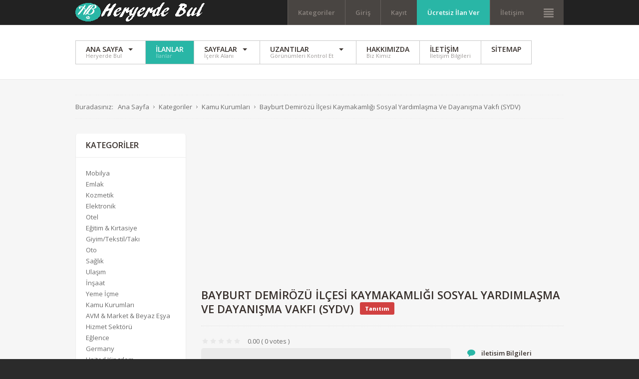

--- FILE ---
content_type: text/html; charset=utf-8
request_url: https://www.heryerdebul.com/kategoriler/kamu-kurumlari/ad/bayburt-demirozu,278l/demirozu-sosyal-yardimlasma-ve-dayanisma-vakfi,5939
body_size: 21320
content:
<!DOCTYPE html>
<html xmlns="http://www.w3.org/1999/xhtml" xml:lang="tr-tr" lang="tr-tr" dir="ltr">
<head>
<script>window.dataLayer = window.dataLayer || [];</script>
<!-- Google Tag Manager JS V.1.0.0 from Tools for Joomla -->
<script>(function(w,d,s,l,i){w[l]=w[l]||[];w[l].push({'gtm.start':
new Date().getTime(),event:'gtm.js'});var f=d.getElementsByTagName(s)[0],
j=d.createElement(s),dl=l!='dataLayer'?'&l='+l:'';j.async=true;j.src=
'//www.googletagmanager.com/gtm.js?id='+i+dl;f.parentNode.insertBefore(j,f);
})(window,document,'script','dataLayer','GTM-WRMJMWZ');</script>
<!-- End Google Tag Manager JS -->
       <script async custom-element="amp-ad" src="https://cdn.ampproject.org/v0/amp-ad-0.1.js"></script>
		
<meta http-equiv="X-UA-Compatible" content="IE=edge">
<meta name="viewport" content="width=device-width, initial-scale=1.0" />
<meta charset="utf-8" />
	<base href="https://www.heryerdebul.com/kategoriler/kamu-kurumlari/ad/bayburt-demirozu,278l/demirozu-sosyal-yardimlasma-ve-dayanisma-vakfi,5939" />
	<meta name="keywords" content="Bayburt Demirözü Sosyal Yardımlaşma Ve Dayanışma Vakfı (SYDV) adres,harita,fatura,elektrik,gıda,giyim,kömür,nakdi,nakit,para yardımı,yol tarifi" />
	<meta name="robots" content="max-snippet:-1, max-image-preview:large, max-video-preview:-1" />
	<meta name="description" content="Bayburt Demirözü Sosyal Yardımlaşma Ve Dayanışma Vakfı (SYDV) adres,harita,fatura,elektrik,gıda,giyim,kömür,nakdi,nakit,para yardımı,yol tarifi" />
	<meta name="generator" content="Joomla! - Open Source Content Management" />
	<title>Bayburt Demirözü İlçesi Kaymakamlığı Sosyal Yardımlaşma Ve Dayanışma Vakfı (SYDV)  - Kamu Kurumları - Bayburt/Demirözü - Kamu Kurumları</title>
	<link href="https://www.heryerdebul.com/kategoriler/kamu-kurumlari/ad/bayburt-demirozu,278l/demirozu-sosyal-yardimlasma-ve-dayanisma-vakfi,5939" rel="canonical" />
	<link href="/plugins/system/progressivewebappmaker/manifest.json" rel="manifest" />
	<link href="//ajax.googleapis.com/ajax/libs/jqueryui/1.9.2/themes/base/jquery-ui.css" rel="stylesheet" />
	<link href="/media/djextensions/magnific/magnific.css" rel="stylesheet" />
	<link href="/media/system/css/fields/calendar.css?79c62569612b047adeb62c07b04c4759" rel="stylesheet" />
	<link href="https://www.heryerdebul.com/components/com_djreviews/themes/bootstrap/css/theme.css" rel="stylesheet" />
	<link href="/media/system/css/calendar-jos.css?79c62569612b047adeb62c07b04c4759" rel="stylesheet" title="Yeşil" media="all" />
	<link href="/templates/jm-joomclassifieds-ef4/css/bootstrap.13.css" rel="stylesheet" />
	<link href="/templates/jm-joomclassifieds-ef4/css/bootstrap_responsive.13.css" rel="stylesheet" />
	<link href="/templates/jm-joomclassifieds-ef4/css/template.13.css" rel="stylesheet" />
	<link href="/templates/jm-joomclassifieds-ef4/css/offcanvas.13.css" rel="stylesheet" />
	<link href="/templates/jm-joomclassifieds-ef4/css/template_responsive.13.css" rel="stylesheet" />
	<link href="//fonts.googleapis.com/css?family=Open+Sans:400,600,700,800,800italic" rel="stylesheet" />
	<link href="/templates/jm-joomclassifieds-ef4/cache/template_params_689515ce402bd2a7f5bf367f24307b2a.css" rel="stylesheet" />
	<link href="//maxcdn.bootstrapcdn.com/font-awesome/4.3.0/css/font-awesome.min.css" rel="stylesheet" />
	<link href="/modules/mod_djmegamenu/assets/css/animations.css" rel="stylesheet" />
	<link href="/modules/mod_djmegamenu/assets/css/offcanvas.css" rel="stylesheet" />
	<link href="/modules/mod_djmegamenu/mobilethemes/dark/djmobilemenu.css" rel="stylesheet" />
	<link href="/templates/jm-joomclassifieds-ef4/css/djclassifieds.13.css" rel="stylesheet" />
	<link href="/templates/jm-joomclassifieds-ef4/css/djclassifieds_responsive.13.css" rel="stylesheet" />
	<link href="/templates/jm-joomclassifieds-ef4/css/djmegamenu.13.css" rel="stylesheet" />
	<style>
		.dj-hideitem, li.item-484, li.item-505, li.item-506, li.item-584, li.item-585, li.item-586, li.item-587, li.item-496, li.item-488, li.item-651 { display: none !important; }
.vdoresp {margin:6px;overflow:hidden;padding-bottom:56.25%;position:relative;height:0;}
.vdoresp iframe {left:0;top:0;height:100%;width:100%;position:absolute;}
		#dj-megamenu141mobile { display: none; }
		@media (max-width: 979px) {
			#dj-megamenu141, #dj-megamenu141sticky, #dj-megamenu141placeholder { display: none; }
			#dj-megamenu141mobile { display: block; }
		}
	#pwamaker_pwa-loader-overlay {
                display:none;
                position:fixed;
                top:0px;
                left:0px;
                bottom:0px;
                right:0px;
                z-index:999999;
                background:rgba(54, 25, 25, 0.2) none repeat scroll 0 0;
                text-align: center;
            }
            #pwamaker_pwa-loader{
                top:50%;
                position:relative;
                color:#fff;
                font-size: 18px;
                z-index: 9999999;
            }
            #pwamaker_pwa_offline_bar {
                display:none;
				background-color: red;
				position: fixed;
				bottom: 0;
				left: 0;
				right: 0;
				max-height: 60px;
				text-align: center;
				z-index: 9999999;
				font-size: 20px;
				font-weight: bold;
				color: #fff;
				padding: 30px 10px;
				opacity: 0.6;
            }
                    .pwamaker-spinner{
                        width:72px;
                        height:72px;
                        display:inline-block;
                        box-sizing:border-box;
                        position:relative
                    }
                    .pwamaker-skeleton{
                        border-radius:50%;
                        border-top:solid 6px #3da9f2;
                        border-right:solid 6px transparent;
                        border-bottom:solid 6px transparent;
                        border-left:solid 6px transparent;
                        animation:pwamaker-skeleton-animate 1s linear infinite
                    }
                    .pwamaker-skeleton:before{
                        border-radius:50%;
                        content:" ";
                        width:72px;
                        height:72px;
                        display:inline-block;
                        box-sizing:border-box;
                        border-top:solid 6px transparent;
                        border-right:solid 6px transparent;
                        border-bottom:solid 6px transparent;
                        border-left:solid 6px #3da9f2;
                        position:absolute;
                        top:-6px;
                        left:-6px;
                        transform:rotateZ(-30deg)
                    }
                    .pwamaker-skeleton:after{
                        border-radius:50%;
                        content:" ";
                        width:72px;
                        height:72px;
                        display:inline-block;
                        box-sizing:border-box;
                        border-top:solid 6px transparent;
                        border-right:solid 6px #3da9f2;
                        border-bottom:solid 6px transparent;
                        border-left:solid 6px transparent;
                        position:absolute;
                        top:-6px;
                        right:-6px;
                        transform:rotateZ(30deg)
                    }
                    @keyframes pwamaker-skeleton-animate{
                        0%{
                            transform:rotate(0);
                            opacity:1
                        }
                        50%{
                            opacity:.8
                        }
                        100%{
                            transform:rotate(360deg);
                            opacity:1
                        }
                    }

                
	</style>
	<script type="application/json" class="joomla-script-options new">{"csrf.token":"ee009bd493634128d5b97ba68f585969","system.paths":{"root":"","base":""},"joomla.jtext":{"JLIB_FORM_FIELD_INVALID":"Ge\u00e7ersiz alan:&#160"}}</script>
	<script src="/media/syw_jqueryeasy/js/jquerynoconflict.js"></script>
	<script src="/media/jui/js/jquery.min.js"></script>
	<script src="/media/jui/js/jquery-noconflict.js"></script>
	<script src="//ajax.googleapis.com/ajax/libs/jqueryui/1.9.2/jquery-ui.min.js"></script>
	<script src="/media/system/js/fields/calendar-locales/en.js?79c62569612b047adeb62c07b04c4759"></script>
	<script src="/media/system/js/fields/calendar-locales/date/gregorian/date-helper.js?79c62569612b047adeb62c07b04c4759"></script>
	<script src="/media/system/js/fields/calendar.js?79c62569612b047adeb62c07b04c4759"></script>
	<script src="/media/system/js/core.js?79c62569612b047adeb62c07b04c4759"></script>
	<script src="/media/system/js/punycode.js?79c62569612b047adeb62c07b04c4759"></script>
	<script src="/media/system/js/validate.js?79c62569612b047adeb62c07b04c4759"></script>
	<script src="/media/system/js/mootools-core.js?79c62569612b047adeb62c07b04c4759"></script>
	<script src="/media/system/js/mootools-more.js?79c62569612b047adeb62c07b04c4759"></script>
	<script src="/media/system/js/calendar.js?79c62569612b047adeb62c07b04c4759"></script>
	<script src="/media/system/js/calendar-setup.js?79c62569612b047adeb62c07b04c4759"></script>
	<script src="/media/jui/js/bootstrap.min.js?79c62569612b047adeb62c07b04c4759"></script>
	<script src="/media/jui/js/jquery.ui.sortable.min.js?79c62569612b047adeb62c07b04c4759"></script>
	<script src="/components/com_djclassifieds/assets/js/script.js?79c62569612b047adeb62c07b04c4759" defer></script>
	<script src="/media/djextensions/magnific/magnific.js"></script>
	<script src="https://www.heryerdebul.com/components/com_djreviews/assets/js/core.js"></script>
	<script src="https://www.google.com/recaptcha/api.js?render=explicit&hl=tr-TR"></script>
	<script src="/plugins/system/ef4_jmframework/includes/assets/template/js/layout.min.js"></script>
	<script src="/templates/jm-joomclassifieds-ef4/js/scripts.js"></script>
	<script src="/modules/mod_djmegamenu/assets/js/jquery.djmegamenu.js" defer></script>
	<script src="/modules/mod_djmegamenu/assets/js/jquery.djmobilemenu.js" defer></script>
	<script src="https://www.heryerdebul.com/plugins/system/progressivewebappmaker/assets/js/pwa_maker.js"></script>
	<script>
window.djRootUrl = 'https://www.heryerdebul.com/';jQuery(function($){ initTooltips(); $("body").on("subform-row-add", initTooltips); function initTooltips (event, container) { container = container || document;$(container).find(".hasTooltip").tooltip({"html": true,"container": "body"});} });jQuery(function($){ $("#modal").modal({"backdrop": true,"keyboard": true,"show": false,"remote": ""}); });jQuery(function($){ initPopovers(); $("body").on("subform-row-add", initPopovers); function initPopovers (event, container) { $(container || document).find(".djrv_tooltip").popover({"html": true,"trigger": "hover focus","container": "body"});} });
				jQuery(document).ready(function(){
					new DJReviewsCore({"url":"\/component\/djreviews\/","object_url":"index.php?option=com_djclassifieds&view=item&id=5939:demirozu-sosyal-yardimlasma-ve-dayanisma-vakfi&cid=27:kamu-kurumlari&rid=0&Itemid=540","item_id":"6034","lang":{"invalid_form":"Submitted form is invalid","confirm_delete":"This can not be undone. Are you sure you want to delete it?"},"captcha_key":"6LfkH6UUAAAAAIvoBpKeg7rgxj-owcUS5qlFOYUu","captcha_type":"recaptcha"});
				});
			Calendar._DN = ["Pazar","Pazartesi","Sal\u0131","\u00c7ar\u015famba","Per\u015fembe","Cuma","Cumartesi","Pazar"]; Calendar._SDN = ["Pz","Pzt","Sal","\u00c7r\u015f","Pr\u015f","Cu","Cts","Pz"]; Calendar._FD = 0; Calendar._MN = ["Ocak","\u015eubat","Mart","Nisan","May\u0131s","Haziran","Temmuz","A\u011fustos","Eyl\u00fcl","Ekim","Kas\u0131m","Aral\u0131k"]; Calendar._SMN = ["Oca","\u015eub","Mar","Nis","May","Haz","Tem","A\u011fu","Eyl","Eki","Kas","Ara"]; Calendar._TT = {"INFO":"Takvim Hakk\u0131nda","ABOUT":"DHTML Date\/Time Selector\n(c) dynarch.com 20022005 \/ Author: Mihai Bazon\nFor latest version visit: http:\/\/www.dynarch.com\/projects\/calendar\/\nDistributed under GNU LGPL.  See http:\/\/gnu.org\/licenses\/lgpl.html for details.\n\nTarih se\u00e7imi:\n- Y\u0131l se\u00e7mek i\u00e7in \u00ab ve \u00bb d\u00fc\u011fmelerini kullan\u0131n\n- Ay se\u00e7mek i\u00e7in < ve > d\u00fc\u011fmelerini kullan\u0131n\n- H\u0131zl\u0131 se\u00e7im i\u00e7in yukar\u0131daki d\u00fc\u011fmelerden herhangi birinin \u00fczerinde farenizi bas\u0131l\u0131 tutun.","ABOUT_TIME":"\n\nTime selection:\n Click on any of the time parts to increase it\n or Shiftclick to decrease it\n or click and drag for faster selection.","PREV_YEAR":"Ge\u00e7mi\u015f y\u0131la ta\u015f\u0131mak i\u00e7in se\u00e7in. Y\u0131llar\u0131 listelemek i\u00e7in t\u0131klat\u0131p bas\u0131l\u0131 tutunuz.","PREV_MONTH":"Ge\u00e7mi\u015f aya ta\u015f\u0131mak i\u00e7in se\u00e7in. Aylar\u0131 listelemek i\u00e7in t\u0131klat\u0131p bas\u0131l\u0131 tutunuz.","GO_TODAY":"Bug\u00fcne git","NEXT_MONTH":"Gelecek aya ta\u015f\u0131mak i\u00e7in se\u00e7in. Aylar\u0131 listelemek i\u00e7in t\u0131klat\u0131p bas\u0131l\u0131 tutunuz.","SEL_DATE":"Bir tarih se\u00e7in","DRAG_TO_MOVE":"Ta\u015f\u0131mak i\u00e7in s\u00fcr\u00fckleyin","PART_TODAY":" Bug\u00fcn ","DAY_FIRST":"\u0130lk g\u00f6sterilecek: %s","WEEKEND":"0,6","CLOSE":"Kapat","TODAY":"Bug\u00fcn","TIME_PART":"De\u011feri de\u011fi\u015ftirmek i\u00e7in s\u00fcr\u00fckleyin ya da (Shift ile) se\u00e7in.","DEF_DATE_FORMAT":"%Y%m%d","TT_DATE_FORMAT":"%a, %b %e","WK":"hf","TIME":"Saat:"};
	(function(){
		var cb = function() {
			var add = function(css) {
				var l = document.createElement('link'); l.rel = 'stylesheet';
				l.href = css;
				var h = document.getElementsByTagName('head')[0]; h.appendChild(l);
			}
			add('/media/djextensions/css/animate.min.css');
			add('/media/djextensions/css/animate.ext.css');
		};
		var raf = requestAnimationFrame || mozRequestAnimationFrame || webkitRequestAnimationFrame || msRequestAnimationFrame;
		if (raf) raf(cb);
		else window.addEventListener('load', cb);
	})();window.djRootUrl = 'https://heryerdebul.com/';
                    var cacheName     = "heryerdebul.com";
                    var filesToCache  = [
                        "/",
                        "/index.html"
                    ];
                    var pwamakerSiteUrl     = "https://www.heryerdebul.com/";
                
	</script>
	<meta property="og:title" content="Bayburt Demirözü İlçesi Kaymakamlığı Sosyal Yardımlaşma Ve Dayanışma Vakfı (SYDV) " />
	<meta property="og:description" content="Bayburt Demirözü Sosyal Yardımlaşma Ve Dayanışma Vakfı (SYDV) adres,harita,fatura,elektrik,gıda,giyim,kömür,nakdi,nakit,para yardımı,yol tarifi" />
	<meta property="og:url" content="https://www.heryerdebul.com/kategoriler/kamu-kurumlari/ad/bayburt-demirozu,278l/demirozu-sosyal-yardimlasma-ve-dayanisma-vakfi,5939" />
	<meta property="twitter:card" content="summary" />
	<meta property="twitter:title" content="Bayburt Demirözü İlçesi Kaymakamlığı Sosyal Yardımlaşma Ve Dayanışma Vakfı (SYDV) " />
	<meta property="twitter:description" content="Bayburt Demirözü Sosyal Yardımlaşma Ve Dayanışma Vakfı (SYDV) adres,harita,fatura,elektrik,gıda,giyim,kömür,nakdi,nakit,para yardımı,yol tarifi" />
	<meta property="og:image" content="https://www.heryerdebul.com/components/com_djclassifieds/images/item/5/5939_1_sosyal-yardimlasma-ve-dayanisma-vakfi_thb.png" />
	<meta property="twitter:image" content="https://www.heryerdebul.com/components/com_djclassifieds/images/item/5/5939_1_sosyal-yardimlasma-ve-dayanisma-vakfi_thb.png" />
	<meta property="og:image:width" content="12" />
	<meta property="og:image:height" content="6" />
	<meta name="theme-color" content="#3da9f2">
	<!-- Start: Google Structured Data -->
			 <script type="application/ld+json" data-type="gsd"> { "@context": "https://schema.org", "@type": "BreadcrumbList", "itemListElement": [ { "@type": "ListItem", "position": 1, "name": "Heryerde Aradığınızı Burda Bulun", "item": "https://www.heryerdebul.com/" }, { "@type": "ListItem", "position": 2, "name": "Kategoriler", "item": "https://www.heryerdebul.com/kategoriler" }, { "@type": "ListItem", "position": 3, "name": "Kamu Kurumları", "item": "https://www.heryerdebul.com/kategoriler/kamu-kurumlari" }, { "@type": "ListItem", "position": 4, "name": "Bayburt Demirözü İlçesi Kaymakamlığı Sosyal Yardımlaşma Ve Dayanışma Vakfı (SYDV)", "item": "https://www.heryerdebul.com/kategoriler/kamu-kurumlari/ad/bayburt-demirozu,278l/demirozu-sosyal-yardimlasma-ve-dayanisma-vakfi,5939" } ] } </script> <script type="application/ld+json" data-type="gsd"> { "@context": "https://schema.org", "@type": "Product", "name": "Bayburt Demirözü İlçesi Kaymakamlığı Sosyal Yardımlaşma Ve Dayanışma Vakfı (SYDV)", "image": "https://www.heryerdebul.com/components/com_djclassifieds/images/item/5/5939_1_sosyal-yardimlasma-ve-dayanisma-vakfi.png", "description": "Demirözü Sosyal Yardımlaşma Ve Dayanışma Vakfı Hükümet Konağı Kat:2 Şirin Mahallesi Dr. Ülkü GÜNEY Caddesi No: 51 Demirö", "brand": { "@type": "Brand", "name": "heryerdebul.com" }, "offers": { "@type": "Offer", "price": "0.00", "url": "https://www.heryerdebul.com/kategoriler/kamu-kurumlari/ad/bayburt-demirozu,278l/demirozu-sosyal-yardimlasma-ve-dayanisma-vakfi,5939", "availability": "https://schema.org/InStock", "priceValidUntil": "2100-12-31T10:00:00" } } </script>
			<!-- End: Google Structured Data -->

	<link href="https://www.heryerdebul.com/images/favicon.ico" rel="Shortcut Icon" />


	

<script async src="https://www.googletagmanager.com/gtag/js?id=G-SZ00S5BVNZ"></script>
<script>
  window.dataLayer = window.dataLayer || [];
  function gtag(){dataLayer.push(arguments);}
  gtag('js', new Date());

  gtag('config', 'G-SZ00S5BVNZ');
</script>



<script type="text/javascript">var _gaq = _gaq || [];_gaq.push(['_setAccount', 'UA-132412596-1']);_gaq.push(['_setDomainName', '.www.heryerdebul.com']);_gaq.push(['_setAllowLinker', true]);_gaq.push(['_trackPageview']);(function() {var ga = document.createElement('script'); ga.type = 'text/javascript'; ga.async = true;ga.src = ('https:' == document.location.protocol ? 'https://ssl' : 'http://www') + '.google-analytics.com/ga.js';var s = document.getElementsByTagName('script')[0]; s.parentNode.insertBefore(ga, s);})();</script></head>
<body class=" fixed sticky-bar top-bar top-mod off-canvas-right">
<!-- Google Tag Manager iframe V.1.0.0 from Tools for Joomla -->
<noscript><iframe src='//www.googletagmanager.com/ns.html?id=GTM-WRMJMWZ'
height='0' width='0' style='display:none;visibility:hidden'></iframe></noscript>
<!-- End Google Tag Manager iframe -->
	<div id="jm-allpage">
		<div id="jm-page">
									
<div id="jm-offcanvas">
	<div id="jm-offcanvas-toolbar">
		<a class="toggle-nav close-menu"><span class="icon-remove"></span></a>
	</div>
	<div id="jm-offcanvas-content" class="jm-offcanvas">
		<div class="jm-module "><div class="jm-module-in"><div class="jm-module-content clearfix notitle">

<div class="custom"  >
	</div>
</div></div></div><div class="jm-module "><div class="jm-module-in"><h3 class="jm-title "><span>Ana</span> Menü</h3><div class="jm-module-content clearfix "><ul class="nav menu mod-list">
<li class="item-470 default parent"><a href="/" >Ana Sayfa</a></li><li class="item-550 alias-parent-active"><a href="/kategoriler" >İlanlar</a></li><li class="item-583 parent"><a href="/left-content-right" >Sayfalar</a></li><li class="item-487 divider parent"><span class="separator ">Uzantılar</span>
</li><li class="item-711"><a href="/hakkimizda" >Hakkımızda</a></li><li class="item-618"><a href="/iletisim" >İletişim</a></li><li class="item-1124"><a href="/?Itemid=1124" >Sitemap</a></li></ul>
</div></div></div><div class="jm-module jm-image-block"><div class="jm-module-in"><h3 class="jm-title "><span>En</span> Popüler</h3><div class="jm-module-content clearfix "><div class="mod_djclassifieds_items clearfix"  id="mod_djclassifieds_items249">
	<div class="items items-cols1">
		<div class="items-col icol1"><div class="icol-in">
		<div class="item promotion p_first p_bold p_border p_bg p_special "><div class="title"><a class="title_img" href="/kategoriler/ulasim/ad/minibus-seferleri,63/diyarbakir-kayapinar,558l/diyarbakir-siverek-minibus-seferleri,1332"><img style="" src="/components/com_djclassifieds/images/item/1/1332_diyarbakir-siverek_ths.jpg" alt="Diyarbakır Siverek Minibüs Seferleri" title="diyarbakir-siverek" /></a><a class="title" href="/kategoriler/ulasim/ad/minibus-seferleri,63/diyarbakir-kayapinar,558l/diyarbakir-siverek-minibus-seferleri,1332">Diyarbakır Siverek Minibüs Seferleri</a><div class="date_cat"><span class="date">2019-01-23 16:09:31</span><span class="category"><a class="title_cat" href="/kategoriler/ulasim/minibus-seferleri,63">Minibüs Seferleri</a></span></div></div><div class="desc">Diyarbakır Siverek Minibüs Seferleri Büyük Otogar arkası Batı İlçe Otogarı, Kaya ...</div></div>		<div class="clear_both"></div>
		</div></div>
	</div>
</div>

<script type="text/javascript">
	function DJFavChange249(){
		var favs = document.id(document.body).getElements('#mod_djclassifieds_items249 .mfav_box');
		if (favs.length > 0) {						
			favs.each(function(fav) {
				fav.addEvent('click', function(evt) {
					//console.log(fav.getProperty('data-id'));
					
					var myRequest = new Request({
					    url: 'https://heryerdebul.com/index.php',
					    method: 'post',
						data: {
					      'option': 'com_djclassifieds',
					      'view': 'item',
					      'task': 'changeItemFavourite',
						  'item_id': fav.getProperty('data-id')						  						  
						  },
					    onRequest: function(){},
					    onSuccess: function(responseText){																					    	
							fav.innerHTML = responseText; 															
					    },
					    onFailure: function(){}
					});
					myRequest.send();
					
					
				});
			});					
		}
		
	}

window.addEvent('load', function(){
	DJFavChange249();
});
</script></div></div></div>
	</div>
</div>																	
<header id="jm-top-bar" class="">  
    <div class="container-fluid">
        <div id="jm-top-bar-in" class="clearfix">      
                        <div id="jm-logo-sitedesc" class="pull-left">
                                <div id="jm-logo" class="pull-left">
                    <a href="https://www.heryerdebul.com/">
                                                <img src="https://www.heryerdebul.com/images/logo.png" alt="Heryerde Bul" />
                                            </a>
                </div>
                                            </div>
            						<div id="jm-top-menu-button" class="pull-right ">
				<div class="jm-module-raw ">
<div id="dj-megamenu141mobileWrap"></div>
</div>
			</div>
			                        <div id="jm-top-bar-mod" class="pull-right jm-light ">
                <div class="jm-module-raw  margin-ms visible-desktop">

<div class="custom margin-ms visible-desktop"  >
	<p><a class="toggle-nav menu"><span class="icon-align-justify"></span></a></p></div>
</div><div class="jm-module-raw  margin-ms visible-desktop"><ul class="nav menu mod-list">
<li class="item-464 alias-parent-active deeper parent"><a href="/kategoriler" >Kategoriler</a><ul class="nav-child unstyled small"><li class="item-730"><a href="/kategoriler/eczane" >Eczane</a></li><li class="item-726"><a href="/kategoriler/mobilya" >Mobilya</a></li><li class="item-664"><a href="/kategoriler/emlak" >Emlak</a></li><li class="item-665"><a href="/kategoriler/kozmetik" >Kozmetik</a></li><li class="item-666"><a href="/kategoriler/elektronik" >Elektronik</a></li><li class="item-727"><a href="/kategoriler/otel" >Otel</a></li><li class="item-728"><a href="/kategoriler/egitim-kirtasiye" >Kırtasiye</a></li><li class="item-729"><a href="/kategoriler/giyim-tekstil" >Giyim/Tekstil</a></li><li class="item-663"><a href="/kategoriler/otomobil" >Oto</a></li><li class="item-732"><a href="/kategoriler/egitim-kirtasiye" >Ulaşım</a></li><li class="item-733"><a href="/kategoriler/insaat" >İnşaat</a></li><li class="item-734"><a href="/kategoriler/yeme-icme" >Yeme İçme</a></li><li class="item-736 current active"><a href="/kategoriler/kamu-kurumlari" >Kamu Kurumları</a></li><li class="item-737"><a href="/kategoriler/market" >Market</a></li><li class="item-739"><a href="/kategoriler/hizmet-sektoru" >Hizmet Sektörü</a></li><li class="item-741"><a href="/kategoriler/eglence" >Eğlence</a></li><li class="item-1116"><a href="/kategoriler/eglence" >Bilgi</a></li></ul></li><li class="item-527"><a href="/login-form" >Giriş</a></li><li class="item-528"><a href="/registration-form" >Kayıt</a></li><li class="item-530"><a href="/post-advert" class="color">Ücretsiz İlan Ver</a></li><li class="item-747"><a href="/contact-3" >İletişim</a></li></ul>
</div>
            </div>
                    </div>
    </div>
</header>
							
							<div id="jm-system-message"><div class="container-fluid"><div id="system-message-container">
	</div>
</div></div>							
<div id="jm-top-mod" class="">
		<div class="container-fluid">    
							<nav id="jm-djmenu" class="clearfix ">
						<div class="jm-module-raw "><ul id="dj-megamenu141" class="dj-megamenu dj-megamenu-override hasSubtitles " data-options='{"wrap":"jm-djmenu","animIn":"fadeInUp","animOut":"zoomOut","animSpeed":"normal","delay":500,"event":"mouseenter","fixed":"1","offset":"50","theme":"override","direction":"ltr"}' data-trigger="979">
<li class="dj-up itemid470 first parent"><a class="dj-up_a  withsubtitle " href="/" ><span class="dj-drop" >Ana Sayfa<small class="subtitle">Heryerde Bul</small></span></a><div class="dj-subwrap  multiple_cols subcols3"><div class="dj-subwrap-in" style="width:880px;"><div class="dj-subcol" style="width:210px"><ul class="dj-submenu"><li class="itemid484 first separator withmodule"><div class="modules-wrap">		<div class="moduletable _menu">
							<h3>Kategoriler</h3>
							<div class="djcf_menu">
			
			
		<ul class="menu  _menu">
			<li class=""><a href="/kategoriler/mobilya">Mobilya</a></li><li class=""><a href="/kategoriler/emlak">Emlak</a></li><li class=""><a href="/kategoriler/kozmetik">Kozmetik</a></li><li class=""><a href="/kategoriler/elektronik">Elektronik</a></li><li class=""><a href="/kategoriler/otel">Otel</a></li><li class=""><a href="/kategoriler/egitim-kirtasiye">Eğitim & Kırtasiye</a></li><li class="parent"><a href="/kategoriler/giyim-tekstil">Giyim/Tekstil/Takı</a></li><li class="parent"><a href="/kategoriler/otomobil">Oto</a></li><li class="parent"><a href="/kategoriler/eczane">Sağlık</a></li><li class="parent"><a href="/kategoriler/ulasim">Ulaşım</a></li><li class=""><a href="/kategoriler/insaat">İnşaat</a></li><li class=""><a href="/kategoriler/yeme-icme">Yeme İçme</a></li><li class="active current"><a href="/kategoriler/kamu-kurumlari">Kamu Kurumları</a></li><li class=""><a href="/kategoriler/market">AVM & Market & Beyaz Eşya</a></li><li class="parent"><a href="/kategoriler/hizmet-sektoru">Hizmet Sektörü</a></li><li class="parent"><a href="/kategoriler/eglence">Eğlence</a></li><li class="parent"><a href="/category-table-rwd/andere,77">Germany</a></li><li class="parent"><a href="/category-table-rwd/united-kingdom,80">United Kingdom</a></li><li class="parent"><a href="/category-table-rwd/osterreich,129">Österreich</a></li><li class=""><a href="/kategoriler/bilgi">Bilgi</a></li>			
		</ul>
					</div>		</div>
	</div></li></ul></div><div class="dj-subcol" style="width:260px"><ul class="dj-submenu"><li class="itemid505 first separator withmodule"><div class="modules-wrap">		<div class="moduletable">
							<h3>Duyurular</h3>
						<div class="newsflash">
					<h5 class="newsflash-title">
			<a href="/component/content/article/81-latest/83-kisisel-verilerin-korunmasi-kanunu?Itemid=470">
			Kişisel Verilerin Korunması Kanunu		</a>
		</h5>


	

	<h5 style="clear: both;">Kişisel Verilerin Korunması Kanunu</h5>
<h5 class="MsoNormal" style="margin-bottom: 7.5pt; text-align: justify; line-height: normal; vertical-align: bottom;"><span style="font-size: 10.5pt; font-family: 'Arial',sans-serif; mso-fareast-font-family: 'Times New Roman'; color: #333333; mso-fareast-language: TR;">​heryerdebul.com olarak kurulduğumuz günden beri büyük önem verdiğimiz Kişisel Verilerin Korunması ile ilgili olarak çalışmalarımızı, "Kişisel Verilerin Korunması Kanunu (KVKK)" ile paralel bir yaklaşımla yürütmeye devam ediyoruz. Bu kapsamda hem kanunda ifade edilen bazı terimler hem de yükümlülüklerimizi yerine getirmek üzere veri işleme süreçlerimiz hakkında bilgilendirmeler aşağıda sunulmuştur.</span></h5>
<h5 class="MsoNormal" style="margin-bottom: 7.5pt; text-align: justify; line-height: normal; vertical-align: bottom;"><span style="font-size: 10.5pt; font-family: 'Arial',sans-serif; mso-fareast-font-family: 'Times New Roman'; color: #333333; mso-fareast-language: TR;">KVKK Nedir?</span></h5>
<h5 class="MsoNormal" style="margin-bottom: 7.5pt; text-align: justify; line-height: normal; vertical-align: bottom;"><span style="font-size: 10.5pt; font-family: 'Arial',sans-serif; mso-fareast-font-family: 'Times New Roman'; color: #333333; mso-fareast-language: TR;">Kişisel Verilerin Korunması Kanunu (KVKK) 24.03.2016 'da Türkiye Büyük Millet Meclisi'nde kabul edilmiş ve 07.04.2016 tarihli ve 29677 sayılı Resmi Gazete'de yayınlanarak yürürlüğe girmiştir.</span></h5>
<h5 class="MsoNormal" style="margin-bottom: 7.5pt; text-align: justify; line-height: normal; vertical-align: bottom;"><span style="font-size: 10.5pt; font-family: 'Arial',sans-serif; mso-fareast-font-family: 'Times New Roman'; color: #333333; mso-fareast-language: TR;">Kanun, kişisel verilerin gizliliğinin sağlanması, korunması ve izinsiz kullanımının önüne geçilmesi gibi temel amaçlar çerçevesinde tüm veri işleyen kişi ve kurumların uyumluluğunu esas almıştır. Bankamız da, tüm kuruluşlar gibi bu Kanuna uymakla yükümlüdür ve Bankamızın tüm süreçlerinde işlenen kişisel veriler bu kapsamdadır.</span></h5>
<p></p>

					<h5 class="newsflash-title">
			<a href="/component/content/article/81-latest/82-web-site-icin-en-iyi-online-araclar?Itemid=470">
			Web Sitesi Hakkında Her şeyi Bilmek İçin En İyi Online Araçlar 		</a>
		</h5>


	

	<h1 style="margin-top: 0cm;"><span style="color: #333333;">Web Sitesi Hakkında Her şeyi Bilmek İçin En İyi Online Araçlar </span></h1>


					<h5 class="newsflash-title">
			<a href="/component/content/article/81-latest/81-pdfleri-web-sayfalarina-gomme?Itemid=470">
			PDF Belgelerini Web Sayfalarına Gömmenin Daha İyi Bir Yolu		</a>
		</h5>


	

	<h1 style="margin-top: 0cm;"><span style="color: #333333;">PDF Belgelerini Web Sayfalarına Gömmenin Daha İyi Bir Yolu</span></h1>


	</div>
		</div>
	</div></li></ul></div><div class="dj-subcol" style="width:410px"><ul class="dj-submenu"><li class="itemid506 first separator withmodule"><div class="modules-wrap"></div></li></ul></div><div style="clear:both;height:0"></div></div></div></li><li class="dj-up itemid550 active"><a class="dj-up_a active withsubtitle " href="/kategoriler" ><span >İlanlar<small class="subtitle">İlanlar</small></span></a></li><li class="dj-up itemid583 parent"><a class="dj-up_a  withsubtitle " href="/left-content-right" ><span class="dj-drop" >Sayfalar<small class="subtitle">İçerik Alanı</small></span></a><div class="dj-subwrap  multiple_cols subcols4"><div class="dj-subwrap-in" style="width:780px;"><div class="dj-subcol" style="width:180px"><ul class="dj-submenu"><li class="itemid584 first separator withmodule"><div class="modules-wrap">		<div class="moduletable">
							<h3>Düzen</h3>
						<ul class="nav menu mod-list">
<li class="item-564"><a href="/left-content-right" > Sol-İçerik-Sağ</a></li><li class="item-565"><a href="/left-right-content" > Sol-Sağ-İçerik</a></li><li class="item-566"><a href="/content-right-left" > İçerik-Sağ-Sol</a></li><li class="item-567"><a href="/left-content" >Sol-İçerik</a></li><li class="item-568"><a href="/content-right" > İçerik-Sağ</a></li><li class="item-569"><a href="/content" >İçerik</a></li></ul>
		</div>
	</div></li></ul></div><div class="dj-subcol" style="width:200px"><ul class="dj-submenu"><li class="itemid585 first separator withmodule"><div class="modules-wrap">		<div class="moduletable">
							<h3>İçerik</h3>
						<ul class="nav menu mod-list">
<li class="item-575"><a href="/category-blog-2-columns" > Kategori Bloğu - 1 sütun</a></li><li class="item-576"><a href="/category-blog-1-column" > Kategori Bloğu - 1 sütun</a></li><li class="item-577"><a href="/kategori-listesi" >Kategori Listesi</a></li><li class="item-579"><a href="/tabs" >Sekmeler</a></li><li class="item-581"><a href="/contact" >İletişim</a></li><li class="item-910"><a href="/ifaq" >iFaq</a></li></ul>
		</div>
	</div></li></ul></div><div class="dj-subcol" style="width:200px"><ul class="dj-submenu"><li class="itemid586 first separator withmodule"><div class="modules-wrap">		<div class="moduletable">
							<h3>Diğer Sayfalar</h3>
						<ul class="nav menu mod-list">
<li class="item-572"><a href="/login-form" >Giriş Formu</a></li><li class="item-573"><a href="/registration-form" >Kayit Formu</a></li><li class="item-589"><a href="/user-profile" >Kullanıcı Profili</a></li><li class="item-580"><a href="/contact" >İletişim</a></li><li class="item-570"><a href="/search" >Ara</a></li><li class="item-657"><a href="/error-404" >Hata 404</a></li><li class="item-763"><a href="/tcmb-doviz-kurlari" >Merkez Bankası Günlük Döviz Kurları</a></li></ul>
		</div>
	</div></li></ul></div><div class="dj-subcol" style="width:200px"><ul class="dj-submenu"><li class="itemid587 first separator withmodule"><div class="modules-wrap">		<div class="moduletable">
							<h3>Özel Sayfalar</h3>
						<ul class="nav menu mod-list">
<li class="item-654"><a href="/coming-soon" > Çok Yakında</a></li><li class="item-655"><a href="/faq" >Sık Sorulan Sorular</a></li><li class="item-656"><a href="/gallery-grid" >Gallery</a></li></ul>
		</div>
	</div></li></ul></div><div style="clear:both;height:0"></div></div></div></li><li class="dj-up itemid487 parent separator"><a class="dj-up_a  withsubtitle "  ><span class="dj-drop" >Uzantılar<small class="subtitle">Görünümleri Kontrol Et</small></span></a><div class="dj-subwrap  multiple_cols subcols3"><div class="dj-subwrap-in" style="width:600px;"><div class="dj-subcol" style="width:200px"><ul class="dj-submenu"><li class="itemid496 first separator withmodule"><div class="modules-wrap">		<div class="moduletable">
							<h3>Medya Araçları</h3>
						<ul class="nav menu mod-list">
<li class="item-582"><a href="/album-grid" >Album Grid</a></li><li class="item-497"><a href="/gallery-grid" >Gallery Grid</a></li><li class="item-498"><a href="/modern-slider" >Modern Slayt</a></li><li class="item-499"><a href="/slider" >Slayt</a></li><li class="item-500"><a href="/slideshow" >Slayt Gösterisi</a></li><li class="item-501"><a href="/slideshow-with-thumbnails" >Küçük Resimlerle Slayt Gösterisi</a></li><li class="item-502"><a href="/tabber" >Sekmeler</a></li><li class="item-503"><a href="/skitter-slideshow" >Parlayan Slayt Gösterisi</a></li><li class="item-504"><a href="/nivo-slider" >Nivo Slider</a></li><li class="item-658"><a href="/kwicks-panels" >İlan Galeri</a></li></ul>
		</div>
	</div></li></ul></div><div class="dj-subcol" style="width:200px"><ul class="dj-submenu"><li class="itemid488 first separator withmodule"><div class="modules-wrap">		<div class="moduletable">
							<h3>İlanlar</h3>
						<ul class="nav menu mod-list">
<li class="item-644"><a href="/cf-add-item" >Öğe eklemek</a></li><li class="item-490"><a href="/category-tree" >Kategori Ağacı</a></li><li class="item-551"><a href="/single-ad-view" >Tek Reklam Görünümü</a></li><li class="item-701"><a href="/single-ad-view-with-buy-now" > Tek Reklam Görünümü </a></li><li class="item-652"><a href="/single-ad-view-with-horizontal-search" >Yatay arama ile Tek Reklam Görünümü</a></li><li class="item-653"><a href="/tek-reklam-gorunumu" >Tek Reklam Görünümü</a></li><li class="item-491"><a href="/category-blog-layout" >Kategori Blog Düzeni</a></li><li class="item-642"><a href="/category-table-rwd" >Kategori Tablo Düzeni</a></li><li class="item-492"><a href="/category-table-layout" >Kategori Tablosu (Yanıt Vermez)</a></li><li class="item-643"><a href="/category-table-smart" >Akıllı Kategori Tablosu </a></li><li class="item-911"><a href="/pfaq" >pfaq</a></li><li class="item-1040"><a href="/djclassifiedsitem" >djclassifiedsitem</a></li><li class="item-1041"><a href="/dj-classifieds-ifaq" > Dj Classifieds ifaq</a></li></ul>
		</div>
	</div></li></ul></div><div class="dj-subcol" style="width:200px"><ul class="dj-submenu"><li class="itemid651 first separator withmodule"><div class="modules-wrap">		<div class="moduletable">
						<ul class="nav menu mod-list">
<li class="item-645"><a href="/cf-favourites-ads" >Sık Kullanılanlar Reklamları</a></li><li class="item-646"><a href="/cf-points-packages" >Puan Paketleri</a></li><li class="item-692"><a href="/subscription-plans" >Abonelik Puan Paketleri</a></li><li class="item-691"><a href="/sales-history" >Satış Geçmişi</a></li><li class="item-647"><a href="/cf-user-items" >Kullanıcı Öğeleri</a></li><li class="item-648"><a href="/cf-user-points" >Kullanıcı Puanları</a></li><li class="item-649"><a href="/cf-user-profile" >Kullanıcı Profili</a></li><li class="item-650"><a href="/cf-profile-editing" >Profil Düzenleme</a></li></ul>
		</div>
	</div></li></ul></div><div style="clear:both;height:0"></div></div></div></li><li class="dj-up itemid711"><a class="dj-up_a  withsubtitle " href="/hakkimizda" ><span >Hakkımızda<small class="subtitle">Biz Kimiz</small></span></a></li><li class="dj-up itemid618"><a class="dj-up_a  withsubtitle " href="/iletisim" ><span >İletişim<small class="subtitle">İletişim Bilgileri</small></span></a></li><li class="dj-up itemid1124"><a class="dj-up_a  " href="/?Itemid=1124" ><span >Sitemap</span></a></li></ul>



	<div id="dj-megamenu141mobile" class="dj-megamenu-offcanvas dj-megamenu-offcanvas-dark hasSubtitles ">
		<span class="dj-mobile-open-btn"><i class="fa fa-bars"></i></span>
		
		<aside class="dj-offcanvas dj-offcanvas-dark hasSubtitles " data-effect="3">
			<div class="dj-offcanvas-top">
				<span class="dj-offcanvas-close-btn"><i class="fa fa-close"></i></span>
			</div>
							<div class="dj-offcanvas-logo">
					<a href="https://heryerdebul.com/">
						<img src="/images/logo.png" alt="Heryerde Aradığınızı Burada Bulun www.heryerdebul.com" />
					</a>
				</div>
						
							<div class="dj-offcanvas-modules">
							<div class="moduletable tags-ms">
						<ul class="nav menu mod-list">
<li class="item-464 alias-parent-active parent"><a href="/kategoriler" >Kategoriler</a></li><li class="item-527"><a href="/login-form" >Giriş</a></li><li class="item-528"><a href="/registration-form" >Kayıt</a></li><li class="item-530"><a href="/post-advert" class="color">Ücretsiz İlan Ver</a></li><li class="item-747"><a href="/contact-3" >İletişim</a></li></ul>
		</div>
					</div>
						
			<div class="dj-offcanvas-content">			
				<ul class="dj-mobile-nav dj-mobile-dark hasSubtitles ">
<li class="dj-mobileitem itemid-470 deeper parent"><a class=" withsubtitle " href="/" >Ana Sayfa<br/><small class="subtitle">Heryerde Bul</small></a><ul class="dj-mobile-nav-child"><li class="dj-mobileitem itemid-484 divider"></li><li class="dj-mobileitem itemid-505 divider"></li><li class="dj-mobileitem itemid-506 divider"></li></ul></li><li class="dj-mobileitem itemid-550 alias-parent-active"><a class=" withsubtitle " href="/kategoriler" >İlanlar<br/><small class="subtitle">İlanlar</small></a></li><li class="dj-mobileitem itemid-583 deeper parent"><a class=" withsubtitle " href="/left-content-right" >Sayfalar<br/><small class="subtitle">İçerik Alanı</small></a><ul class="dj-mobile-nav-child"><li class="dj-mobileitem itemid-584 divider"></li><li class="dj-mobileitem itemid-585 divider"></li><li class="dj-mobileitem itemid-586 divider"></li><li class="dj-mobileitem itemid-587 divider"></li></ul></li><li class="dj-mobileitem itemid-487 divider deeper parent"><a class=" withsubtitle "  >Uzantılar<br/><small class="subtitle">Görünümleri Kontrol Et</small></a><ul class="dj-mobile-nav-child"><li class="dj-mobileitem itemid-496 divider"></li><li class="dj-mobileitem itemid-488 divider"></li><li class="dj-mobileitem itemid-651 divider"></li></ul></li><li class="dj-mobileitem itemid-711"><a class=" withsubtitle " href="/hakkimizda" >Hakkımızda<br/><small class="subtitle">Biz Kimiz</small></a></li><li class="dj-mobileitem itemid-618"><a class=" withsubtitle " href="/iletisim" >İletişim<br/><small class="subtitle">İletişim Bilgileri</small></a></li><li class="dj-mobileitem itemid-1124"><a href="/?Itemid=1124" >Sitemap</a></li></ul>
			</div>
			
					</aside>
	</div>

</div>
				</nav>
			 

					</div>
</div>
							
							
<div id="jm-main">
	<div class="container-fluid">

				<div class="row-fluid">
			<div id="jm-breadcrumbs" class="span12 ">
				<div aria-label="Breadcrumbs" role="navigation">
	<ul  class="breadcrumb">
					<li>
				Buradasınız: &#160;
			</li>
		
						<li  >
											<a  href="/" class="pathway"><span itemprop="name">Ana Sayfa</span></a>
					
											<span class="divider">
							<img src="/templates/jm-joomclassifieds-ef4/images/system/arrow.png" alt="" />						</span>
										<meta  content="1">
				</li>
							<li  >
											<a  href="/kategoriler" class="pathway"><span itemprop="name">Kategoriler</span></a>
					
											<span class="divider">
							<img src="/templates/jm-joomclassifieds-ef4/images/system/arrow.png" alt="" />						</span>
										<meta  content="2">
				</li>
							<li  >
											<a  href="/kategoriler/kamu-kurumlari" class="pathway"><span itemprop="name">Kamu Kurumları</span></a>
					
											<span class="divider">
							<img src="/templates/jm-joomclassifieds-ef4/images/system/arrow.png" alt="" />						</span>
										<meta  content="3">
				</li>
							<li   class="active">
					<span itemprop="name">
						Bayburt Demirözü İlçesi Kaymakamlığı Sosyal Yardımlaşma Ve Dayanışma Vakfı (SYDV) 					</span>
					<meta  content="4">
				</li>
				</ul>
</div>

			</div>
		</div>
				<div class="row-fluid">
			<div id="jm-content" class="span9 offset3" data-xtablet="span12" data-tablet="span12" data-mobile="span12">
												<main id="jm-maincontent">
										<div id="dj-classifieds" class="clearfix djcftheme-jm-joomclassifieds-ef4">
	<div class="djcf-ad-top clearfix">		<div class="moduletable">
						

<div class="custom"  >
	<!-- Görüntülü_yatay_esnek_customer_top -->
<ins class="adsbygoogle"
     style="display:block"
     data-ad-client="ca-pub-6190239198821236"
     data-ad-slot="1821750924"
     data-ad-format="auto"
     data-full-width-responsive="true"></ins>
<script>
  (function (jQuery) {
      (adsbygoogle = window.adsbygoogle || []).push({});
})(jQuery);
</script>
</div>
		</div>
	</div>			
<div class="dj-item promotion p_first p_bold p_border p_bg p_special ">
<div class="title_top info"><h2>Bayburt Demirözü İlçesi Kaymakamlığı Sosyal Yardımlaşma Ve Dayanışma Vakfı (SYDV) </h2><span class="type_button" style="display:inline-block;
			 			border:0px solid #FFFFFF;background:#D14141;color:#FFFFFF;font-size: 11px;font-weight: 800;line-height: 25px;margin: 2px;padding: 0 10px;border-radius: 3px;vertical-align:middle;" >Tanıtım</span><span class="sb_top"><div class="addthis_toolbox addthis_default_style "><a class="addthis_button_preferred_1"></a><a class="addthis_button_preferred_2"></a><a class="addthis_button_preferred_3"></a><a class="addthis_button_preferred_4"></a><a class="addthis_button_compact"></a><a class="addthis_counter addthis_bubble_style"></a></div></span></div>			<div class="djcf_after_title">
			<div class="djrv_rating_avg djreviews" id="djrv-rating-avg-6034" >
		<div class="djrv_item_rating djrv_rating small" data-wrapper="djrv-avg-6034"   data-object="6034">
		<span class="djrv_stars">
						<span class="djrv_stars_sprite"><span class="djrv_stars_sprite_rating" style="width:0%;"></span></span>
		</span>
		<span class="djrv_avg small">
			0.00 <span class="djrv_vote_cnt">( 0 votes )</span>
		</span>
		<meta  content="0.00" />
		<meta itemprop="reviewCount" content="0" />
		<meta itemprop="name" content="Bayburt Demirözü İlçesi Kaymakamlığı Sosyal Yardımlaşma Ve Dayanışma Vakfı (SYDV) " />
		
      	<meta  content="5"/>
	</div>
	
		
</div>		</div>
		<div class="dj-item-in">
	
			<div class="djcf_images_generaldet_box">	
				
	<div class="images_wrap" style="width:500px"><div class="images">
				<div class="djc_images">
					<div class="djc_mainimage">
											<a id="djc_mainimagelink" rel="djc_lb_0" title="Bayburt Demirözü İlçesi Kaymakamlığı Sosyal Yardımlaşma Ve Dayanışma Vakfı (SYDV) " href="/components/com_djclassifieds/images/item/5/5939_1_sosyal-yardimlasma-ve-dayanisma-vakfi_thb.png">
							<img id="djc_mainimage" alt="Bayburt Demirözü İlçesi Kaymakamlığı Sosyal Yardımlaşma Ve Dayanışma Vakfı (SYDV) " src="/components/com_djclassifieds/images/item/5/5939_1_sosyal-yardimlasma-ve-dayanisma-vakfi_thb.png" />
						</a>
						
					</div>
																<a id="djc_lb_0" rel="lightbox-djitem" title="sosyal-yardimlasma-ve-dayanisma-vakfi" href="/components/com_djclassifieds/images/item/5/5939_1_sosyal-yardimlasma-ve-dayanisma-vakfi_thb.png" style="display: none;"></a>
									</div>
	
	
			</div></div>			
	<script type="text/javascript">
		this.DJCFImageSwitcher = function (){
			var mainimagelink = document.id('djc_mainimagelink');
			var mainimage = document.id('djc_mainimage');
			var thumbs = document.id('djc_thumbnails') ? document.id('djc_thumbnails').getElements('img') : null;
			var thumblinks = document.id('djc_thumbnails') ? document.id('djc_thumbnails').getElements('a') : null;
			
			if(mainimagelink && mainimage) {
				mainimagelink.removeEvents('click').addEvent('click', function(evt) {
					var rel = mainimagelink.rel;
					document.id(rel).fireEvent('click', document.id(rel));
		
					if(!/android|iphone|ipod|series60|symbian|windows ce|blackberry/i.test(navigator.userAgent)) {
						return false;
					}
					return true;
				});
			}
			
			if (!mainimage || !mainimagelink || !thumblinks || !thumbs) return false;
			
			thumblinks.each(function(thumblink,index){
				var fx = new Fx.Tween(mainimage, {link: 'cancel', duration: 200});
		
				thumblink.addEvent('click',function(event){
					event.preventDefault();
					//new Event(element).stop();
					/*
					mainimage.onload = function() {
						fx.start('opacity',0,1);
					};
					*/
					var img = new Image();
					img.onload = function() {
						fx.start('opacity',0,1);
					};
					
					fx.start('opacity',1,0).chain(function(){
						mainimagelink.href = thumblink.href;
						mainimagelink.title = thumblink.title;
						mainimagelink.rel = 'djc_lb_'+index;
						img.src = thumblink.rel;
						mainimage.src = img.src;
						mainimage.alt = thumblink.title;
					});
					return false;
				});
			});
		}; 
								 
		window.addEvent('load', function(){	
			var img_width = document.id('dj-classifieds').getElement('.djc_images').getSize().x;
			var dj_item = document.id('dj-classifieds').getElement('.djcf_images_generaldet_box').getSize().x;
			var general_det = dj_item-img_width-1; 
			if(general_det<150){
				document.id('dj-classifieds').getElement('.general_det').addClass('general_det_s');
			}		
			if(general_det<301){
				document.id('dj-classifieds').getElement('.general_det').addClass('general_det_m');
			}	
			document.id('dj-classifieds').getElement('.general_det').setStyle('width',general_det) ; 		
		});
		window.addEvent('domready', function(){		
			DJCFImageSwitcher();
		});
	</script>							
				<div class="general_det"  ><div class="general_det_in">		
				
				<div class="row_gd djcf_contact">
			<div class="contact_mainrow">
				<span class="row_label">iletisim Bilgileri</span>
				<span class="row_value">+90 458 411 60 01<br /><a target="_blank"  rel="nofollow" href="http://www.demirozu.gov.tr/">http://www.demirozu.gov.tr/</a></span>
			 </div>
			 
														<div class="contact_row row_tkla_ara">
							<span class="row_label">Tıkla Ara:</span>
							<span class="row_value" rel="" >
								<a href="tel://+90 458 411 60 01">+90 458 411 60 01</a>							</span>
						</div>		
														 			 			 
		</div>
						</div></div><div class="clear_both"></div>				<div class="ask_form_abuse_outer">
							<button id="ask_form_button" class="button" type="button" >Bu ilani Verene Basvurun</button>
							<button id="abuse_form_button" class="button" type="button" >Kotu Kullanimi Bildiriniz</button>
					 <div class="clear_both"></div>
		
								</div>
					<div class="clear_both"></div>			
					
		
<script type="text/javascript">

window.addEvent('load', function(){	
		
				document.id('ask_form_button').addEvent('click', function(){
					alert('Lutfen Giris Yapiniz');						
				});
			
				document.id('abuse_form_button').addEvent('click', function(){
				alert('Lutfen Giris Yapiniz');						
			});
			
		
});
</script>					</div>
						<div class="description"><h2>Firma Hakkinda</h2><div class="desc_content"><h1>Bayburt Demirözü İlçesi Kaymakamlığı</h1>
<h1>Sosyal Yardımlaşma Ve Dayanışma Vakfı (SYDV)</h1>
<p>Bu sayfa Kurumun resmi sayfası değildir ve sadece bilgileri verilen</p>
<p>telefon numarası, web sitesi, adres gibi iletişim bilgileri içermektedir.</p>
<p>Firma Hakkında Bilgi, Soru, öneri veya şikâyetleriniz ile ilgili olarak</p>
<p>yetkililere erişmek için Aşağıda belirtilen kurumun resmi mail, adres,</p>
<p>fax, web site adresi veya telefonundan Kuruma erişebilirsiniz.</p>
<h2><strong><em>Adres, Fax, Telefon, Web Site Adresi, İletişim Kanalı,</em></strong></h2>
<h2><strong><em>Online Başvuru, Online Başvuru Sorgulama Adresi Bilgileri:</em></strong></h2>
<div>
<div>Adres                 :Hükümet Konağı Kat:2 Şirin Mahallesi Dr. Ülkü GÜNEY Caddesi No: 51</div>
<div>Demirözü/BAYBURT</div>
<div>Telefon              :<strong>0458 411 60 01<br /></strong></div>
<div>Alternatif Telefon:<b>0</b></div>
<div>Fax                   <b> :</b><strong>0458</strong></div>
<div>E-Mail                :<a href="mailto:besirisydv@hotmail.com">@gov.t</a>r</div>
</div>
<p><strong>Demirözü İlçesi Sosyal Yardımlaşma ve Dayanışma Vakfı</strong></p>
<p>Bayburt ili Demirözü ilçesin de yer almaktadır Vakıflar ve Dernekler</p>
<p>sektörlerinde faaliyet göstermektedir.</p>
<p>Demirözü İlçesi Sosyal Yardımlaşma ve Dayanışma Vakfı</p>
<p> nasıl Ulaşabileceğinizi haritamızda ve Yol tarifini tıklayabilir veya</p>
<p>haritadaki konumunu görebilir veya  telefon numaralarından </p>
<p>Bayburt Demirözü İlçesi Kaymakamlığı Sosyal Yardımlaşma Ve Dayanışma Vakfı (SYDV) </p>
<p>Ulaşabilirsiniz veya Kaymakamlığın Web Sitesini Ziyaret edebilirsiniz. <a href="http://www.demirozu.gov.tr/">Tıklayınız.</a></p>
<p><a class="btn btn-red" href="tel:0458 411 60 01">Hemen Ara</a></p>
<p><a class="btn btn-green" href="https://www.google.com/maps/?q=40.166031,39.893679" target="_blank" rel="noopener noreferrer">Yol Tarifi Almak İçin Tıklayınız</a></p>
<p>Çalışma saatleri:<br />Hafta içi: 08:00–17:00<br />Hafta sonu:<br />Cumartesi: Kapalı<br />Pazar: Kapalı</p>
<p>Genel sigorta işlemleri SGK, SSK, BAĞKUR, 4A/4B, YEŞİL KART, Vs.</p>
<p>ve Gelir testi işlemleri</p>
<p>Kaynak: http://www.demirozu.gov.tr/</p>
<p><iframe width="100%" height="350" src="https://maps.google.com/maps?width=100%&amp;height=350&amp;hl=tr&amp;coord=40.166031,39.893679&amp;q=Demirözü İlçesi Sosyal Yardımlaşma Ve Dayanışma Vakfı irin Mah. Dr. Ülkü Güney Cad. Hükümet Konağı K:2, Hükümet Konağı İçinde, Demirözü Merkez, Demirözü, Bayburt
 )&amp;ie=UTF8&amp;t=&amp;z=13&amp;iwloc=A&amp;output=embed" frameborder="0" marginwidth="0" marginheight="0" scrolling="no"></iframe></p>
<h3>İlgili Aramalar:</h3>
<p>Bayburt Sosyal yardimlasma ve Dayanisma Vakfi,<br />Demirözü Belediyesi,<br />Demirözü Kaymakamlığı,<br />Aydıntepe Kaymakamlığı,<br />BAYBURT Aydıntepe İlçesi Sosyal yardimlaşma ve DAYANIŞMA bursu,<br />Demirözü Barajı,<br />Demirözü myo,<br />Demirözü Köyü,</p>
<p>Sosyal yardimlasma Derneği,<br />Sosyal yardımlaşma ve DAYANIŞMA Vakfı YÖNETMELİĞİ,<br />Sosyal yardımlaşma ve DAYANIŞMA Vakfı Mütevelli Heyeti,<br />Bayburt Sosyal yardimlasma ve DAYANIŞMA Vakfı personel alımı,<br />SYD Vakıfları Online Başvuru,<br />Sosyal yardımlaşma ve İnceleme Görevlisi maaşı,<br />Bayburt Valiliği Sosyal yardımlaşma,<br />Sosyal yardımlaşma ve dayanışma Vakfı kamu kurumu mu,</p>
<p> Borçka Sosyal yardımlaşma ve DAYANIŞMA Vakfı,<br />Demirözü Kaymakamlığı,<br />Borçka KAYMAKAMLIĞI,<br />Bayburt Demirözü,<br />Bayburt Demirözü nasıl bir yer,<br />Demirözü Kaymakamlığı,<br />Demirözü KAYMAKAMLIĞI Facebook,<br />Demirözü Belediyesi,</p>
<p>Bayburt Demirözü Belediyesi,<br />Bayburt KAYMAKAMLIĞI,<br />Bayburt Demirözü Haberleri,<br />Bayburt Demirözü nasıl bir yer,<br />Kınık KAYMAKAMLIĞI,<br />Demirözü Kaymakamı kimdir,<br />Bayburt Demirözü Nüfusu,<br />Bayburt Merkez KAYMAKAMLIĞI,<br />Demirözü Sosyal Hizmetler telefon numarası,<br />Bayburt Sosyal yardımlaşma telefon numarası,<br />Demirözü Sosyal Hizmetler İletişim,<br />Bayburt Sosyal Hizmetler telefon numarası,<br />Bayburt Aile Çalışma ve Sosyal Hizmetler İl Müdürlüğü,<br />Bayburt Sosyal Hizmetler iletişim,<br />ARTVİN SOSYAL yardımlaşma ve DAYANIŞMA Vakfı,<br />Aile ve Sosyal Politikalar Bakanlığı,<br /> Demirözü KAYMAKAMLIĞI,<br />Demirözü Hava Durumu,<br />Demirözü gölü,<br />Demirözü Kaymakamlık telefon numarası,<br />Demirözü Belediyesi,<br />Demirözü PLATFORMU,<br />Demirözü Kaymakamlığı,<br />Demirözü Karagöl,<br />Bayburt SYDV personel Alım İlanı,<br />Göle Sosyal yardımlaşma telefon numarası,<br />Göle Sosyal yardımlaşma Vakfı,<br />Bayburt Sosyal Güvenlik İl Müdürlüğü,<br />Bayburt Valiliği,<br />Demirözü Sosyal yardımlaşma telefon numarası,<br />Bayburt Demirözü Sosyal yardımlaşma,<br />Demirözü Sosyal yardımlaşma ve DAYANIŞMA VAKFI,<br />Iğdır Aile, Çalışma ve Sosyal Hizmetler İl Müdürlüğü,<br />Bayburt Aile Çalışma ve Sosyal Hizmetler İl,<br />Bayburt Aile ve Sosyal politikalar İl Müdürlüğü iletişim,<br />Bayburt Huzurevi,<br />Başvuruluyorsa,<br />Bayburt Kadın Sığınma Evi İletişim,<br />Bayburt Firmaları,<br />Bayburt Demirözü Firmaları,<br />Bayburt Demirözü Diğer,<br />Bayburt Diğer,<br />Bayburt Demirözü Sivil Toplum Örgütleri,<br />Bayburt Sivil Toplum Örgütleri,<br />Sivil Toplum Örgütleri,<br />Bayburt Demirözü Birlikler - Vakıflar ve Dernekler,<br />Bayburt Birlikler - Vakıflar ve Dernekler,</p></div></div><script type="text/javascript">
window.addEvent('load', function() {
	var djcfpagebreak_acc = new Fx.Accordion('.djcf_tabs .accordion-toggle',
			'.djcf_tabs .accordion-body', {
				alwaysHide : false,
				display : 0,
				duration : 100,
				onActive : function(toggler, element) {
					toggler.addClass('active');
					element.addClass('in');
				},
				onBackground : function(toggler, element) {
					toggler.removeClass('active');
					element.removeClass('in');
				}
			});
	var djcfpagebreak_tab = new Fx.Accordion('.djcf_tabs li.nav-toggler',
			'.djcf_tabs div.tab-pane', {
				alwaysHide : true,
				display : 0,
				duration : 150,
				onActive : function(toggler, element) {
					toggler.addClass('active');
					element.addClass('active');
				},
				onBackground : function(toggler, element) {
					toggler.removeClass('active');
					element.removeClass('active');
				}
			});
});
</script>

						<div class="localization_det loc_det_wide">
		<h2>Adresi,Haritadaki Yeri</h2>
		<div class="row">
			<span class="row_value" style="display:inline-block;">
				Bayburt/Demirözü, Bayburt<br />Hükümet Konağı Kat:2 Şirin Mahallesi Dr. Ülkü GÜNEY Caddesi No: 51 Demirözü/BAYBURT			</span>
		</div>
				
	</div>
	<script type="text/javascript">
				</script>	 
																			
												 
		<div class="clear_both" ></div>
					<div class="djcf_after_desc">
				<div id="djrv-rating-full-6034" class="djrv_rating_full djreviews clearfix" data-wrapper="djrv-avg-6034" >
<h3>Rating</h3>
		<div class="djrv_item_rating djrv_rating row-fluid">
		<div class="span3">
							<span class="djrv_field">Fiyat</span>
					</div>
		<div class="span9">
			<span class="djrv_stars">
								<span class="djrv_stars_sprite"><span class="djrv_stars_sprite_rating" style="width:0%;"></span></span>
			</span>
			<span class="djrv_avg">
							</span>
		</div>
	</div>
			<div class="djrv_item_rating djrv_rating row-fluid">
		<div class="span3">
							<span class="djrv_field">Ürün Durumu</span>
					</div>
		<div class="span9">
			<span class="djrv_stars">
								<span class="djrv_stars_sprite"><span class="djrv_stars_sprite_rating" style="width:0%;"></span></span>
			</span>
			<span class="djrv_avg">
							</span>
		</div>
	</div>
			<div class="djrv_item_rating djrv_rating row-fluid">
		<div class="span3">
							<span class="djrv_field">Gönderi</span>
					</div>
		<div class="span9">
			<span class="djrv_stars">
								<span class="djrv_stars_sprite"><span class="djrv_stars_sprite_rating" style="width:0%;"></span></span>
			</span>
			<span class="djrv_avg">
							</span>
		</div>
	</div>
	</div><div id="djrv-reviews-list-6034" class="djrv_reviews_list djreviews clearfix">




			<a class="btn button djrv_addreview_btn guest" rel="nofollow" href="/login-form?return=aW5kZXgucGhwP29wdGlvbj1jb21fZGpjbGFzc2lmaWVkcyZ2aWV3PWl0ZW0maWQ9NTkzOTpkZW1pcm96dS1zb3N5YWwteWFyZGltbGFzbWEtdmUtZGF5YW5pc21hLXZha2ZpJmNpZD0yNzprYW11LWt1cnVtbGFyaSZyaWQ9MCZJdGVtaWQ9NTQw">Log-in to add review</a>
	

</div>
<div id="djrv-your-review-6034" style="display: none;" class="djrv_review_form djreviews djrv_clearfix">
</div><div id="djrv-your-comment-6034" style="display: none;" class="djrv_comment_form djreviews djrv_clearfix">
</div>			</div>
						<div class="clear_both" ></div>
	</div>
	</div>	
	</div>

	<script type="text/javascript">
		this.DJCFShowValueOnClick = function (){
			var fields = document.id('dj-classifieds').getElements('.djsvoc');
			if(fields) {
				fields.each(function(field,index){
					field.addEvent('click', function(evt) {
						var f_rel = field.getProperty('rel');
						if(f_rel){
							field.innerHTML = '<a href="'+f_rel+'">'+field.title+'</a>';
						}else{
							field.innerHTML = field.title;
						}							
						return true;
					});
				});				
			}			
		}; 
								 
		window.addEvent('domready', function(){		
			DJCFShowValueOnClick();
		});
	</script>	
				</main>
											</div>
						<aside id="jm-left" class="span3 offset-12" data-xtablet="span12 first-span" data-tablet="span12 first-span" data-mobile="span12 first-span">
				<div class="">
					<div class="jm-module _menu white-ms"><div class="jm-module-in"><h3 class="jm-title "><span>Kategoriler</span></h3><div class="jm-module-content clearfix ">	<div class="djcf_menu">
			
			
		<ul class="menu _menu white-ms">
			<li class=""><a href="/kategoriler/mobilya">Mobilya</a></li><li class=""><a href="/kategoriler/emlak">Emlak</a></li><li class=""><a href="/kategoriler/kozmetik">Kozmetik</a></li><li class=""><a href="/kategoriler/elektronik">Elektronik</a></li><li class=""><a href="/kategoriler/otel">Otel</a></li><li class=""><a href="/kategoriler/egitim-kirtasiye">Eğitim & Kırtasiye</a></li><li class="parent"><a href="/kategoriler/giyim-tekstil">Giyim/Tekstil/Takı</a></li><li class="parent"><a href="/kategoriler/otomobil">Oto</a></li><li class="parent"><a href="/kategoriler/eczane">Sağlık</a></li><li class="parent"><a href="/kategoriler/ulasim">Ulaşım</a></li><li class=""><a href="/kategoriler/insaat">İnşaat</a></li><li class=""><a href="/kategoriler/yeme-icme">Yeme İçme</a></li><li class="active current"><a href="/kategoriler/kamu-kurumlari">Kamu Kurumları</a></li><li class=""><a href="/kategoriler/market">AVM & Market & Beyaz Eşya</a></li><li class="parent"><a href="/kategoriler/hizmet-sektoru">Hizmet Sektörü</a></li><li class="parent"><a href="/kategoriler/eglence">Eğlence</a></li><li class="parent"><a href="/category-table-rwd/andere,77">Germany</a></li><li class="parent"><a href="/category-table-rwd/united-kingdom,80">United Kingdom</a></li><li class="parent"><a href="/category-table-rwd/osterreich,129">Österreich</a></li><li class=""><a href="/kategoriler/bilgi">Bilgi</a></li>			
		</ul>
				<div class="newad_link_bottom"><a class="button" href="/cf-add-item">Add new advert</a></div>	</div></div></div></div><div class="jm-module _menu white-ms"><div class="jm-module-in"><h3 class="jm-title "><span>Şehirler</span></h3><div class="jm-module-content clearfix ">	<div class="djcf_menu djcf_regions" id="mod_djcf_regions243">
			
		<ul class="menu _menu white-ms">
			<li ><a data-regid="1" href="/category-table-rwd/adana,1l">Adana</a></li><li ><a data-regid="2" href="/category-table-rwd/adiyaman,2l">Adıyaman</a></li><li ><a data-regid="3" href="/category-table-rwd/afyonkarahisar,3l">Afyonkarahisar</a></li><li ><a data-regid="4" href="/category-table-rwd/agri,4l">Ağrı</a></li><li ><a data-regid="5" href="/category-table-rwd/amasya,5l">Amasya</a></li><li ><a data-regid="6" href="/category-table-rwd/ankara,6l">Ankara</a></li><li ><a data-regid="7" href="/category-table-rwd/antalya,7l">Antalya</a></li><li ><a data-regid="8" href="/category-table-rwd/artvin,8l">Artvin</a></li><li ><a data-regid="9" href="/category-table-rwd/aydin,9l">Aydın</a></li><li ><a data-regid="10" href="/category-table-rwd/balikesir,10l">Balıkesir</a></li><li ><a data-regid="11" href="/category-table-rwd/bilecik,11l">Bilecik</a></li><li ><a data-regid="12" href="/category-table-rwd/bingol,12l">Bingöl</a></li><li ><a data-regid="13" href="/category-table-rwd/bitlis,13l">Bitlis</a></li><li ><a data-regid="14" href="/category-table-rwd/bolu,14l">Bolu</a></li><li ><a data-regid="15" href="/category-table-rwd/burdur,15l">Burdur</a></li><li ><a data-regid="16" href="/category-table-rwd/bursa,16l">Bursa</a></li><li ><a data-regid="17" href="/category-table-rwd/canakkale,17l">Çanakkale</a></li><li ><a data-regid="18" href="/category-table-rwd/cankiri,18l">Çankırı</a></li><li ><a data-regid="19" href="/category-table-rwd/corum,19l">Çorum</a></li><li ><a data-regid="20" href="/category-table-rwd/denizli,20l">Denizli</a></li><li ><a data-regid="21" href="/category-table-rwd/diyarbakir,21l">Diyarbakır</a></li><li ><a data-regid="22" href="/category-table-rwd/edirne,22l">Edirne</a></li><li ><a data-regid="23" href="/category-table-rwd/elazig,23l">Elâzığ</a></li><li ><a data-regid="24" href="/category-table-rwd/erzincan,24l">Erzincan</a></li><li ><a data-regid="25" href="/category-table-rwd/erzurum,25l">Erzurum</a></li><li ><a data-regid="26" href="/category-table-rwd/eskisehir,26l">Eskişehir</a></li><li ><a data-regid="27" href="/category-table-rwd/gaziantep,27l">Gaziantep</a></li><li ><a data-regid="28" href="/category-table-rwd/giresun,28l">Giresun</a></li><li ><a data-regid="29" href="/category-table-rwd/gumushane,29l">Gümüşhane</a></li><li ><a data-regid="30" href="/category-table-rwd/hakkari,30l">Hakkâri</a></li><li ><a data-regid="31" href="/category-table-rwd/hatay,31l">Hatay</a></li><li ><a data-regid="32" href="/category-table-rwd/isparta,32l">Isparta</a></li><li ><a data-regid="33" href="/category-table-rwd/mersin,33l">Mersin</a></li><li ><a data-regid="34" href="/category-table-rwd/istanbul,34l">İstanbul</a></li><li ><a data-regid="35" href="/category-table-rwd/izmir,35l">İzmir</a></li><li ><a data-regid="36" href="/category-table-rwd/kars,36l">Kars</a></li><li ><a data-regid="37" href="/category-table-rwd/kastamonu,37l">Kastamonu</a></li><li ><a data-regid="38" href="/category-table-rwd/kayseri,38l">Kayseri</a></li><li ><a data-regid="39" href="/category-table-rwd/kirklareli,39l">Kırklareli</a></li><li ><a data-regid="40" href="/category-table-rwd/kirsehir,40l">Kırşehir</a></li><li ><a data-regid="41" href="/category-table-rwd/kocaeli,41l">Kocaeli</a></li><li ><a data-regid="42" href="/category-table-rwd/konya,42l">Konya</a></li><li ><a data-regid="43" href="/category-table-rwd/kutahya,43l">Kütahya</a></li><li ><a data-regid="44" href="/category-table-rwd/malatya,44l">Malatya</a></li><li ><a data-regid="45" href="/category-table-rwd/manisa,45l">Manisa</a></li><li ><a data-regid="46" href="/category-table-rwd/kahramanmaras,46l">Kahramanmaraş</a></li><li ><a data-regid="47" href="/category-table-rwd/mardin,47l">Mardin</a></li><li ><a data-regid="48" href="/category-table-rwd/mugla,48l">Muğla</a></li><li ><a data-regid="49" href="/category-table-rwd/mus,49l">Muş</a></li><li ><a data-regid="50" href="/category-table-rwd/nevsehir,50l">Nevşehir</a></li><li ><a data-regid="51" href="/category-table-rwd/nigde,51l">Niğde</a></li><li ><a data-regid="52" href="/category-table-rwd/ordu,52l">Ordu</a></li><li ><a data-regid="53" href="/category-table-rwd/rize,53l">Rize</a></li><li ><a data-regid="54" href="/category-table-rwd/sakarya,54l">Sakarya</a></li><li ><a data-regid="55" href="/category-table-rwd/samsun,55l">Samsun</a></li><li ><a data-regid="56" href="/category-table-rwd/siirt,56l">Siirt</a></li><li ><a data-regid="57" href="/category-table-rwd/sinop,57l">Sinop</a></li><li ><a data-regid="58" href="/category-table-rwd/sivas,58l">Sivas</a></li><li ><a data-regid="59" href="/category-table-rwd/tekirdag,59l">Tekirdağ</a></li><li ><a data-regid="60" href="/category-table-rwd/tokat,60l">Tokat</a></li><li ><a data-regid="61" href="/category-table-rwd/trabzon,61l">Trabzon</a></li><li ><a data-regid="62" href="/category-table-rwd/tunceli,62l">Tunceli</a></li><li ><a data-regid="63" href="/category-table-rwd/sanliurfa,63l">Şanlıurfa</a></li><li ><a data-regid="64" href="/category-table-rwd/usak,64l">Uşak</a></li><li ><a data-regid="65" href="/category-table-rwd/van,65l">Van</a></li><li ><a data-regid="66" href="/category-table-rwd/yozgat,66l">Yozgat</a></li><li ><a data-regid="67" href="/category-table-rwd/zonguldak,67l">Zonguldak</a></li><li ><a data-regid="68" href="/category-table-rwd/aksaray,68l">Aksaray</a></li><li class="active"><a data-regid="69" href="/category-table-rwd/bayburt,69l">Bayburt</a><ul><li ><a data-regid="100" href="/category-table-rwd/bayburt-aydintepe,100l">Bayburt/Aydıntepe</a></li><li ><a data-regid="136" href="/category-table-rwd/bayburt-bayburt,136l">Bayburt/Bayburt</a></li><li class="active current"><a data-regid="278" href="/category-table-rwd/bayburt-demirozu,278l">Bayburt/Demirözü</a></li><li ><a data-regid="1122" href="/category-table-rwd/bayburt-merkez,1122l">Bayburt/Merkez</a></ul><li ><a data-regid="70" href="/category-table-rwd/karaman,70l">Karaman</a></li><li ><a data-regid="71" href="/category-table-rwd/kirikkale,71l">Kırıkkale</a></li><li ><a data-regid="72" href="/category-table-rwd/batman,72l">Batman</a></li><li ><a data-regid="73" href="/category-table-rwd/sirnak,73l">Şırnak</a></li><li ><a data-regid="74" href="/category-table-rwd/bartin,74l">Bartın</a></li><li ><a data-regid="75" href="/category-table-rwd/ardahan,75l">Ardahan</a></li><li ><a data-regid="76" href="/category-table-rwd/igdir,76l">Iğdır</a></li><li ><a data-regid="77" href="/category-table-rwd/yalova,77l">Yalova</a></li><li ><a data-regid="78" href="/category-table-rwd/karabuk,78l">Karabük</a></li><li ><a data-regid="79" href="/category-table-rwd/kilis,79l">Kilis</a></li><li ><a data-regid="80" href="/category-table-rwd/osmaniye,80l">Osmaniye</a></li><li ><a data-regid="81" href="/category-table-rwd/duzce,81l">Düzce</a></li><li ><a data-regid="1136" href="/category-table-rwd/kuzey-kibris-turk-cumhuriyeti,1136l">Kuzey Kıbrıs Türk Cumhuriyeti</a></li><li ><a data-regid="1138" href="/category-table-rwd/germany,1138l">Germany</a></li><li ><a data-regid="1237" href="/category-table-rwd/united-kingdom,1237l">United Kingdom</a></li><li ><a data-regid="1319" href="/category-table-rwd/iran,1319l">İran</a></li><li ><a data-regid="1334" href="/category-table-rwd/osterreich,1334l">Österreich</a></li><li ><a data-regid="1379" href="/category-table-rwd/filistin,1379l">Filistin</a></li>			
		</ul>
			</div>	
	
	</div></div></div><div class="jm-module "><div class="jm-module-in"><h3 class="jm-title "><span>Arama</span></h3><div class="jm-module-content clearfix "><div id="mod_djcf_search206" class="dj_cf_search">
	<form action="/kategori-arama" method="get" name="form_search206" id="form_search206">
		<input type="hidden" name="task" value="parsesearch" />
		<input type="hidden" name="mod_id" value="206" />
				<input type="hidden" name="option" value="com_djclassifieds" />
					<input type="hidden" name="view" value="items" />
				<input type="hidden" name="se" value="1" />
		<input type="hidden" name="Itemid" value="662" />
		<input type="hidden" name="reset" />

					<div class="search_word djcf_se_row"> 	
								<input type="text" id="input_search206" size="12" name="search" class="inputbox first_input" value="" placeholder="Search by word" />
			</div>
		
		
		
					<div class="search_regions djcf_se_row">
						<select class="inputbox" name="se_regs[]" id="se206_reg_0" onchange="se206_new_reg(0,this.value,new Array());"><option value="">Location</option><option value="1">Adana</option><option value="2">Adıyaman</option><option value="3">Afyonkarahisar</option><option value="4">Ağrı</option><option value="68">Aksaray</option><option value="5">Amasya</option><option value="6">Ankara</option><option value="7">Antalya</option><option value="75">Ardahan</option><option value="8">Artvin</option><option value="9">Aydın</option><option value="10">Balıkesir</option><option value="74">Bartın</option><option value="72">Batman</option><option value="69">Bayburt</option><option value="11">Bilecik</option><option value="12">Bingöl</option><option value="13">Bitlis</option><option value="14">Bolu</option><option value="15">Burdur</option><option value="16">Bursa</option><option value="17">Çanakkale</option><option value="18">Çankırı</option><option value="19">Çorum</option><option value="20">Denizli</option><option value="21">Diyarbakır</option><option value="81">Düzce</option><option value="22">Edirne</option><option value="23">Elâzığ</option><option value="24">Erzincan</option><option value="25">Erzurum</option><option value="26">Eskişehir</option><option value="27">Gaziantep</option><option value="1138" data-country-iso="DE">Germany</option><option value="28">Giresun</option><option value="29">Gümüşhane</option><option value="30">Hakkâri</option><option value="31">Hatay</option><option value="76">Iğdır</option><option value="32">Isparta</option><option value="34">İstanbul</option><option value="35">İzmir</option><option value="46">Kahramanmaraş</option><option value="78">Karabük</option><option value="70">Karaman</option><option value="36">Kars</option><option value="37">Kastamonu</option><option value="38">Kayseri</option><option value="79">Kilis</option><option value="71">Kırıkkale</option><option value="39">Kırklareli</option><option value="40">Kırşehir</option><option value="41">Kocaeli</option><option value="42">Konya</option><option value="43">Kütahya</option><option value="1136">Kuzey Kıbrıs Türk Cumhuriyeti</option><option value="44">Malatya</option><option value="45">Manisa</option><option value="47">Mardin</option><option value="33">Mersin</option><option value="48">Muğla</option><option value="49">Muş</option><option value="50">Nevşehir</option><option value="51">Niğde</option><option value="52">Ordu</option><option value="80">Osmaniye</option><option value="53">Rize</option><option value="54">Sakarya</option><option value="55">Samsun</option><option value="63">Şanlıurfa</option><option value="56">Siirt</option><option value="57">Sinop</option><option value="58">Sivas</option><option value="73">Şırnak</option><option value="59">Tekirdağ</option><option value="60">Tokat</option><option value="61">Trabzon</option><option value="62">Tunceli</option><option value="1237" data-country-iso="GB">United Kingdom</option><option value="64">Uşak</option><option value="65">Van</option><option value="77">Yalova</option><option value="66">Yozgat</option><option value="67">Zonguldak</option><option value="1319" data-country-iso="IR">İran</option><option value="1334" data-country-iso="AU">Österreich</option><option value="1379" data-country-iso="PS">Filistin</option></select><div class="clear_both"></div><div id="se206_after_reg_0"></div>					<script>
						
						function se206_new_reg(parent, a_parent, r_path)
						{
							document.getElementById('se206_after_reg_'+parent).innerHTML = '<div class="djloader" style="text-align:center;"><img src="https://www.heryerdebul.com/components/com_djclassifieds/assets/images/loading.gif" alt="..." /></div>';

							var ajax_data = {
								'option': 'com_djclassifieds',
								'view': 'item',
								'task': 'getRegionSelect',
								'reg_id': a_parent,
								'mod_id': 206							};

							jQuery.ajax({
								url: '/kategoriler/kamu-kurumlari',
								type: 'post',
								data: ajax_data
							}).done(function (response, textStatus, jqXHR){
								if(textStatus == 'success'){
									document.getElementById('se206_after_reg_'+parent).innerHTML = response;
									document.getElementById('se206_reg_'+parent).value = a_parent;

									if(r_path.length>0){
										var first_path = r_path[0].split(',');
										r_path.shift();
										se206_new_reg(first_path[0],first_path[1],r_path);
									}

																		jQuery(document).trigger('djclassifieds.loaded', {context: 'module.search', client: 'site', ajax_data: ajax_data});
								}
							});
						}
					
					</script>
					
								</div>
		
								<div class="search_radius djcf_se_row se_radius_postcode">
								<div class="se_loc_wrapper">
											<input type="text" size="12" name="se_postcode" id="se_postcode206" class="inputbox" value="" placeholder="Postcode" />
						<input type="hidden" name="se_postcode_c" value="" />
														</div>
							</div>
			<div class="search_radius_range djcf_se_row">
								<input type="hidden" name="se_radius_unit" value="" />
				<select name="se_radius" class="inputbox">
					<option value="">Radius</option>
					<option value="5">5 km</option>
<option value="10">10 km</option>
<option value="25">25 km</option>
<option value="50" selected="selected">50 km</option>
<option value="100">100 km</option>
<option value="150">150 km</option>
				</select>
			</div>
		
			<div class="search_cats djcf_se_row">
		 
			<select class="inputbox" name="se_cats[]" id="se206_cat_0" onchange="se206_new_cat(0,this.value,new Array());se206_getFields(this.value);"><option value="">Category</option><option value="18">Mobilya</option><option value="9">Emlak</option><option value="13">Kozmetik</option><option value="14">Elektronik</option><option value="15">Otel</option><option value="16">Eğitim & Kırtasiye</option><option value="17">Giyim/Tekstil/Takı</option><option value="5">Oto</option><option value="23">Sağlık</option><option value="24">Ulaşım</option><option value="25">İnşaat</option><option value="26">Yeme İçme</option><option value="27">Kamu Kurumları</option><option value="28">AVM & Market & Beyaz Eşya</option><option value="29">Hizmet Sektörü</option><option value="30">Eğlence</option><option value="77">Germany</option><option value="80">United Kingdom</option><option value="129">Österreich</option><option value="146">Bilgi</option></select><div class="clear_both"></div><div id="se206_after_cat_0"></div>					<script>
						function se206_new_cat(parent, a_parent, c_path)
						{
							document.getElementById('se206_after_cat_'+parent).innerHTML = '<div class="djloader" style="text-align:center;"><img src="https://www.heryerdebul.com/components/com_djclassifieds/assets/images/loading.gif" alt="..." /></div>';

							var ajax_data = {
								'option': 'com_djclassifieds',
								'view': 'item',
								'task': 'getCategorySelect',
								'cat_id': a_parent,
								'mod_id': 206							};

							jQuery.ajax({
								url: '/kategoriler/kamu-kurumlari',
								type: 'post',
								data: ajax_data
							}).done(function (response, textStatus, jqXHR){
								if(textStatus == 'success'){
									document.getElementById('se206_after_cat_'+parent).innerHTML = response;
									document.getElementById('se206_cat_'+parent).value = a_parent;
									if(c_path.length){
										var first_path = c_path[0].split(',');
										c_path.shift();
										se206_new_cat(first_path[0],first_path[1],c_path);
									}
									jQuery(document).trigger('djclassifieds.loaded', {context: 'module.search', client: 'site', ajax_data: ajax_data});
								}
							});
						}
					</script>
								</div>
			<div style="clear:both"></div>
		
		
			<div id="search206_ex_fields" class="search_ex_fields"></div>
			<div style="clear:both"></div>

			<script>

				function se206_getFields(cat_id, group_id)
				{
					var $el = jQuery('#search206_ex_fields');
					var $prev_el = $el.clone();
					$el.find('select').each(function(i){
						$prev_el.find('select').eq(i).val(jQuery(this).val());
					});

										
					var ajax_data = {
						'option': 'com_djclassifieds',
						'view': 'item',
						'task': 'getSearchFields',
						'wrapper_id': 'search206_ex_fields',
						'mod_id': '206',
						'cat_id': cat_id,
						'se': '',
						'group_id': group_id
					};

					jQuery.ajax({
						url: '/kategoriler/kamu-kurumlari',
						type: 'post',
						data: ajax_data
					}).done(function (response, textStatus, jqXHR){
						if(textStatus == 'success'){
							$el.html(response).find(':input').each(function(){
								if(typeof jQuery(this).attr('name') !== 'undefined' && $prev_el.find(':input[name="'+jQuery(this).attr('name')+'"]').length){
									var $f_new = jQuery(this).closest('.djseform_field');
									var $f_old = $prev_el.find(':input[name="'+jQuery(this).attr('name')+'"]').closest('.djseform_field');
									if($f_new.text() == $f_old.text()){ // replace only if the same values
										$f_new.replaceWith($f_old);
									}
								}
							});

							jQuery(document).trigger('djclassifieds.loaded', {context: 'module.search', client: 'site', ajax_data: ajax_data});
						}
					});
					
					if(cat_id){
						jQuery('#search206_ex_fields').attr('data-cat-id', cat_id.toString().replace('p',''));
					}else if(group_id){
						jQuery('#search206_ex_fields').attr('data-group-id', group_id);
					}
				}

				jQuery(function(){
																		se206_getFields(27);
															});

			</script>

											<div class="search_type djcf_se_row">
										<select name="se_type_id" class="inputbox">
						<option value="">Type</option>
						<option value="1">Satlık</option>
<option value="2">Değiştirme</option>
<option value="5">&Uuml;cretsiz</option>
<option value="6">Acil</option>
<option value="9">Bilgi</option>
<option value="11">Tanıtım</option>
					</select>
				</div>
										<div class="search_time djcf_se_row">
										<select name="days_l" class="inputbox">
						<option  SELECTED  value="">Any time</option>
						<option  value="1">Past 24 hours</option>
						<option  value="3">Past 3 days</option>
						<option  value="7">Past week</option>
						<option  value="30">Past month</option>
					</select>
				</div>
										<div class="search_price djcf_se_row">
											<label>Fiyat (TL)</label>
						
					<div class="from-wrapper">
						<span class="label1">From</span>
						<input size="5" class="inputbox" type="text" name="se_price_f" value="" placeholder="From" />
					</div>
					<div class="to-wrapper">
						<span class="label2">To</span>
						<input size="5" class="inputbox" type="text" name="se_price_t" value="" placeholder="To" />
					</div>
				</div>
							
							
							<div class="search_only_images djcf_se_row_ch">
					<input class="inputbox"  type="checkbox" name="se_only_img" id="206se_only_img" value="1"/><label class="label" for="206se_only_img">only with images</label>
				</div>
										<div class="search_only_video djcf_se_row_ch">
					<input class="inputbox"  type="checkbox" name="se_only_video" id="206se_only_video" value="1"/><label class="label" for="206se_only_video">only with video</label>
				</div>
										<div class="search_buttons">
			<button type="submit" class="button">Ara</button>
					</div>
	</form>
	<div style="clear:both"></div>
</div>

	<script>
		jQuery(function(){
																		var cat_path = ["0,27"];
						if(cat_path.length){
							se206_new_cat(0,cat_path[0].split(',')[0],cat_path);
						}
												
												var reg_path = ["69,278"];
					if(reg_path.length){
						se206_new_reg(0,reg_path[0].split(',')[0],reg_path);
					}
									});
	</script>

	
	
</div></div></div><div class="jm-module  title-border1-ms jm-image-block"><div class="jm-module-in"><h3 class="jm-title "><span>En</span> Popüler</h3><div class="jm-module-content clearfix "><div class="mod_djclassifieds_items clearfix"  id="mod_djclassifieds_items207">
	<div class="items items-cols1">
		<div class="items-col icol1"><div class="icol-in">
		<div class="item promotion p_first p_bold p_border p_bg p_special "><div class="title"><a class="title_img" href="/kategoriler/ulasim/ad/minibus-seferleri,63/diyarbakir-kayapinar,558l/diyarbakir-siverek-minibus-seferleri,1332"><img style="" src="/components/com_djclassifieds/images/item/1/1332_diyarbakir-siverek_ths.jpg" alt="Diyarbakır Siverek Minibüs Seferleri" title="diyarbakir-siverek" /></a><a class="title" href="/kategoriler/ulasim/ad/minibus-seferleri,63/diyarbakir-kayapinar,558l/diyarbakir-siverek-minibus-seferleri,1332">Diyarbakır Siverek Minibüs Seferleri</a><div class="date_cat"><span class="date">2019-01-23 16:09:31</span><span class="category"><a class="title_cat" href="/kategoriler/ulasim/minibus-seferleri,63">Minibüs Seferleri</a></span></div></div><div class="desc">Diyarbakır Siverek Minibüs Seferleri Büyük Otogar  ...</div></div>		<div class="clear_both"></div>
		</div></div>
	</div>
</div>

<script type="text/javascript">
	function DJFavChange207(){
		var favs = document.id(document.body).getElements('#mod_djclassifieds_items207 .mfav_box');
		if (favs.length > 0) {						
			favs.each(function(fav) {
				fav.addEvent('click', function(evt) {
					//console.log(fav.getProperty('data-id'));
					
					var myRequest = new Request({
					    url: 'https://heryerdebul.com/index.php',
					    method: 'post',
						data: {
					      'option': 'com_djclassifieds',
					      'view': 'item',
					      'task': 'changeItemFavourite',
						  'item_id': fav.getProperty('data-id')						  						  
						  },
					    onRequest: function(){},
					    onSuccess: function(responseText){																					    	
							fav.innerHTML = responseText; 															
					    },
					    onFailure: function(){}
					});
					myRequest.send();
					
					
				});
			});					
		}
		
	}

window.addEvent('load', function(){
	DJFavChange207();
});
</script></div></div></div>				</div>
			</aside>
								</div>
	</div>
</div>
							
<div id="jm-bottom1" class="">
	<div class="container-fluid">
		<div class="row-fluid jm-flexiblock jm-bottom1"><div class="span12"  data-default="span12" data-wide="span12" data-normal="span12" data-xtablet="span12" data-tablet="span100" data-mobile="span100"><div class="row-fluid"><div class="span6"></div><div class="span6"></div></div></div></div>	</div>
</div>
							
							
							
<div id="jm-footer-mod" class=" jm-footer">
	<div class="container-fluid">
		<div id="jm-footer-mod-in">
			<div class="row-fluid jm-flexiblock jm-footer"><div class="span12"  data-default="span12" data-wide="span12" data-normal="span12" data-xtablet="span12" data-tablet="span100" data-mobile="span100"><div class="row-fluid"><div class="span4"><div class="jm-module title-small-ms"><div class="jm-module-in"><h5 class="jm-title "><span>İletİşİm</span> Bİlgilerİ</h5><div class="jm-module-content clearfix ">

<div class="customtitle-small-ms"  >
	<p><span class="jicons-text">E-Posta:</span><span class="contact-emailto"><span id="cloak1c79f894611e05a4215e4a4891ff1121"><a style="color: inherit; text-decoration-line: underline; transition: all 0.2s ease-in 0s;" href="mailto:info@heryerdebul.com">info@heryerdebul.com</a></span></span></p>
<p><span class="contact-webpage"><a style="color: inherit; text-decoration-line: underline; transition: all 0.2s ease-in 0s;" href="https://www.heryerdebul.com/" target="_blank" rel="noopener noreferrer">https://www.heryerdebul.com</a></span></p>
<p>Kullanım Şartları: Bu Sitedeki Firma bilgileri ilgili firmalara aittir. Sorumluluk ilgili firmalara ve kurumlara ait olup, <a href="https://www.heryerdebul.com">www.heryerdebul.com</a> , bu sitede yayımlanan ve yanlış, eksik olduğu ortaya çıkan veya sonradan ilgili firma tarafından değiştirilen bilgilere göre hareket edilmesi sonucu herhangi bir mağduriyet, kayıp veya hasara yönelik sorumluluk <a href="https://www.heryerdebul.com">www.heryerdebul.com</a> olarak kabul edilmemektedir.</p>
<script type='text/javascript'>
jQuery(document).ready(function() {jQuery('img#closed').click(function(){jQuery('#bl_banner').hide(90);});});
</script>
<div id='fixedban' style='width:100%;margin:auto;text-align:center;float:none;overflow:hidden;display:scroll;position:fixed;bottom:0;z-index:999;-webkit-transform:translateZ(0);'>
<div>
<div style='text-align:middle;display:block;max-width:728px;height:auto;overflow:hidden;margin:auto'>
<!-- 420x100Goruntulu_On_yuz -->
<ins class="adsbygoogle"
     style="display:inline-block;width:430px;height:50px"
     data-ad-client="ca-pub-6190239198821236"
     data-ad-slot="8125532953"></ins>
<script>
  (function (jQuery) {
      (adsbygoogle = window.adsbygoogle || []).push({});
})(jQuery);
</script></div>
</div></div></div></div><div class="span4"><div class="jm-module  title-small-ms"><div class="jm-module-in"><h6 class="jm-title "><span>Tüm</span> İlanlar,Kişisel Verileri Koruma Kanunu</h6><div class="jm-module-content clearfix "><ul class="nav menu mod-list">
<li class="item-541 alias-parent-active"><a href="/kategoriler" >Tüm İlanlar</a></li><li class="item-542"><a href="/google-maps-integration" >Kişisel Verilerin Korunması Kanunu</a></li></ul>
</div></div></div></div><div class="span4"><div class="jm-module  title-small-ms"><div class="jm-module-in"><h4 class="jm-title "><span>Bİlgİlendİrme</span></h4><div class="jm-module-content clearfix "><ul class="nav menu mod-list">
<li class="item-544"><a href="/about-us" >Hakkımızda</a></li><li class="item-546"><a href="/privacy-policy" >Gizlilik Politikası</a></li><li class="item-712"><a href="/contact-2" >İletişim</a></li></ul>
</div></div></div></div></div></div></div>		</div>
	</div>
</div>
							
<footer id="jm-footer" class="">
    <div class="container-fluid jm-footer">
        <div id="jm-footer-in" class="row-fluid">
                        <div id="jm-footer-right" class="pull-right span6">
	                                <div id="jm-poweredby" class="pull-left">
			            <a href="https://www.heryerdebul.com" target="_blank" title="heryerdebul.com">heryerdebul.com</a>© Copyright 2018- 2021 Her Hakkı Saklıdır.                    </div>
	                        </div>
        </div>
    </div>
</footer>
<p id="jm-back-top"><a id="backtotop" href="#top"><span>&nbsp;</span></a></p>
							
							</div>
	</div>
	
<script async src="https://cse.google.com/cse.js?cx=partner-pub-6190239198821236:flvjil0h3zd">
</script>
<div class="gcse-searchbox-only"></div>
	
	<script async src="https://pagead2.googlesyndication.com/pagead/js/adsbygoogle.js?client=ca-pub-6190239198821236"
     crossorigin="anonymous"></script>
     
<amp-ad width="100vw" height="320"
     type="adsense"
     data-ad-client="ca-pub-6190239198821236"
     data-ad-slot="8834536820"
     data-auto-format="rspv"
     data-full-width="">
  <div overflow=""></div>
</amp-ad>

<div id="pwamaker_pwa_offline_bar">İnternet bağlantısı yok</div><div id="pwamaker_pwa-loader-overlay"><div id="pwamaker_pwa-loader"><div class="pwamaker-spinner pwamaker-skeleton"></div></div></div><noscript><strong>JavaScript is currently disabled.</strong>Please enable it for a better experience of <a href="http://2glux.com/projects/jumi">Jumi</a>.</noscript></body>
</html>

--- FILE ---
content_type: text/html; charset=utf-8
request_url: https://www.heryerdebul.com/component/djreviews/?option=com_djreviews&view=rating&format=raw&id=6034&ts=1768613973949
body_size: -79
content:
<div id="djrv-rating-full-6034" class="djrv_rating_full djreviews clearfix" data-wrapper="djrv-avg-6034" >
<h3>Rating</h3>
		<div class="djrv_item_rating djrv_rating row-fluid">
		<div class="span3">
							<span class="djrv_field">Fiyat</span>
					</div>
		<div class="span9">
			<span class="djrv_stars">
								<span class="djrv_stars_sprite"><span class="djrv_stars_sprite_rating" style="width:0%;"></span></span>
			</span>
			<span class="djrv_avg">
							</span>
		</div>
	</div>
			<div class="djrv_item_rating djrv_rating row-fluid">
		<div class="span3">
							<span class="djrv_field">Ürün Durumu</span>
					</div>
		<div class="span9">
			<span class="djrv_stars">
								<span class="djrv_stars_sprite"><span class="djrv_stars_sprite_rating" style="width:0%;"></span></span>
			</span>
			<span class="djrv_avg">
							</span>
		</div>
	</div>
			<div class="djrv_item_rating djrv_rating row-fluid">
		<div class="span3">
							<span class="djrv_field">Gönderi</span>
					</div>
		<div class="span9">
			<span class="djrv_stars">
								<span class="djrv_stars_sprite"><span class="djrv_stars_sprite_rating" style="width:0%;"></span></span>
			</span>
			<span class="djrv_avg">
							</span>
		</div>
	</div>
	</div>

--- FILE ---
content_type: text/html; charset=utf-8
request_url: https://www.heryerdebul.com/component/djreviews/?option=com_djreviews&view=rating&layout=avg&format=raw&id=6034&ts=1768613973964
body_size: 106
content:

<div class="djrv_rating_avg djreviews" id="djrv-rating-avg-6034" >
		<div class="djrv_item_rating djrv_rating small" data-wrapper="djrv-avg-6034" itemprop="aggregateRating" itemscope itemtype="http://schema.org/AggregateRating" data-object="6034">
		<span class="djrv_stars">
						<span class="djrv_stars_sprite"><span class="djrv_stars_sprite_rating" style="width:0%;"></span></span>
		</span>
		<span class="djrv_avg small">
			0.00 <span class="djrv_vote_cnt">( 0 votes )</span>
		</span>
		<meta itemprop="ratingValue" content="0.00" />
		<meta itemprop="reviewCount" content="0" />
		<meta itemprop="name" content="Bayburt Demirözü İlçesi Kaymakamlığı Sosyal Yardımlaşma Ve Dayanışma Vakfı (SYDV) " />
		<meta itemprop="worstRating" content="1"/>
      	<meta itemprop="bestRating" content="5"/>
	</div>
	
		
</div>



--- FILE ---
content_type: text/html; charset=utf-8
request_url: https://www.heryerdebul.com/component/djreviews/?option=com_djreviews&view=reviewslist&format=raw&id=6034&limitstart=0&ts=1768613973965
body_size: -161
content:
<div id="djrv-reviews-list-6034" class="djrv_reviews_list djreviews clearfix">




			<a class="btn button djrv_addreview_btn guest" rel="nofollow" href="/login-form?return=aW5kZXgucGhwP29wdGlvbj1jb21fZGpjbGFzc2lmaWVkcyZ2aWV3PWl0ZW0maWQ9NTkzOTpkZW1pcm96dS1zb3N5YWwteWFyZGltbGFzbWEtdmUtZGF5YW5pc21hLXZha2ZpJmNpZD0yNzprYW11LWt1cnVtbGFyaSZyaWQ9MCZJdGVtaWQ9NTQw">Log-in to add review</a>
	

</div>


--- FILE ---
content_type: text/html; charset=utf-8
request_url: https://www.heryerdebul.com/component/djreviews/?option=com_djreviews&view=reviewform&format=raw&id=0&captcha=6LfkH6UUAAAAAIvoBpKeg7rgxj-owcUS5qlFOYUu&captcha_plg=recaptcha&ts=1768613973982&item_id=6034
body_size: -373
content:
<div id="djrv-your-review-6034" style="display: none;" class="djrv_review_form djreviews djrv_clearfix">
</div>

--- FILE ---
content_type: text/html; charset=utf-8
request_url: https://www.heryerdebul.com/component/djreviews/?option=com_djreviews&view=commentform&format=raw&id=0&ts=1768613974062&review_id=0&item_id=6034
body_size: -371
content:
<div id="djrv-your-comment-6034" style="display: none;" class="djrv_comment_form djreviews djrv_clearfix">
</div>

--- FILE ---
content_type: text/html; charset=utf-8
request_url: https://www.heryerdebul.com/kategoriler/kamu-kurumlari
body_size: -102
content:
<select class="inputbox" name="se_regs[]" id="se206_reg_69" onchange="se206_new_reg(69,this.value,new Array());"><option value=""> - - - </option><option value="100">Bayburt/Aydıntepe</option><option value="136">Bayburt/Bayburt</option><option value="278">Bayburt/Demirözü</option><option value="1122">Bayburt/Merkez</option></select><div class="clear_both"></div><div id="se206_after_reg_69"></div>

--- FILE ---
content_type: text/html; charset=utf-8
request_url: https://www.google.com/recaptcha/api2/aframe
body_size: -86
content:
<!DOCTYPE HTML><html><head><meta http-equiv="content-type" content="text/html; charset=UTF-8"></head><body><script nonce="GsMoxNUIeDtyGhvXluOmUQ">/** Anti-fraud and anti-abuse applications only. See google.com/recaptcha */ try{var clients={'sodar':'https://pagead2.googlesyndication.com/pagead/sodar?'};window.addEventListener("message",function(a){try{if(a.source===window.parent){var b=JSON.parse(a.data);var c=clients[b['id']];if(c){var d=document.createElement('img');d.src=c+b['params']+'&rc='+(localStorage.getItem("rc::a")?sessionStorage.getItem("rc::b"):"");window.document.body.appendChild(d);sessionStorage.setItem("rc::e",parseInt(sessionStorage.getItem("rc::e")||0)+1);localStorage.setItem("rc::h",'1768613975827');}}}catch(b){}});window.parent.postMessage("_grecaptcha_ready", "*");}catch(b){}</script></body></html>